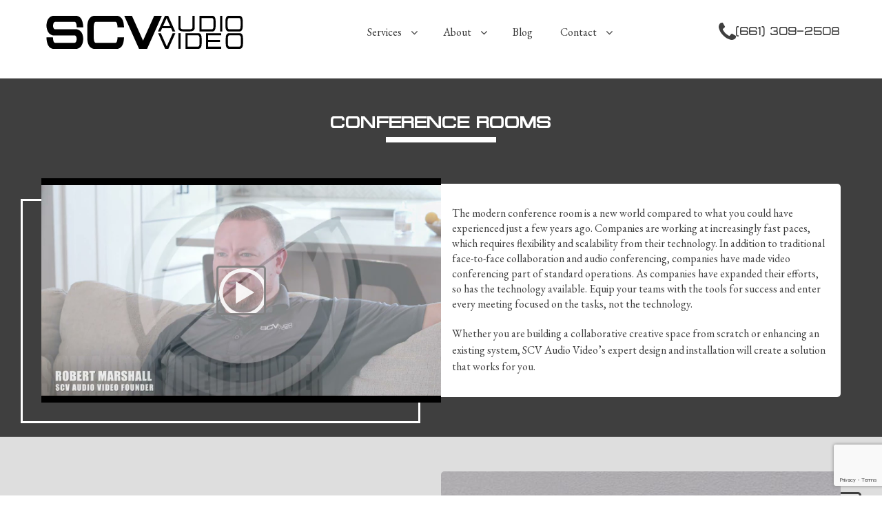

--- FILE ---
content_type: text/html; charset=UTF-8
request_url: https://www.scvaudiovideo.com/services/commercial/conference-rooms
body_size: 10572
content:
<!DOCTYPE html>
<html lang="en" dir="ltr" class="no-js adaptivetheme">
  <head>
    
    <meta charset="utf-8" />
<link rel="canonical" href="https://www.scvaudiovideo.com/services/commercial/conference-rooms" />
<link rel="image_src" href="/sites/default/files/images/assets/_MEL4574_HDR_0.jpg" />
<meta name="Generator" content="Drupal 11 (https://www.drupal.org)" />
<meta name="MobileOptimized" content="width" />
<meta name="HandheldFriendly" content="true" />
<meta name="viewport" content="width=device-width, initial-scale=1.0" />
<link rel="icon" href="/sites/default/files/Icon.png" type="image/png" />

    <link rel="dns-prefetch" href="//cdnjs.cloudflare.com"><title>Conference Rooms | SCV Audio Video</title>
    <link rel="stylesheet" media="all" href="/sites/default/files/css/css_I5gkCtTKlqH43Ujb4XlUjbrsjPHs7tD2KUeI_xXkj7Y.css?delta=0&amp;language=en&amp;theme=scv_audio_video&amp;include=[base64]" />
<link rel="stylesheet" media="all" href="/sites/default/files/css/css_LyyPg4aFE06aL4qGUYPORdOYiVnZJRlISvj0uCFQ5xE.css?delta=1&amp;language=en&amp;theme=scv_audio_video&amp;include=[base64]" />

    <script type="application/json" data-drupal-selector="drupal-settings-json">{"path":{"baseUrl":"\/","pathPrefix":"","currentPath":"node\/86","currentPathIsAdmin":false,"isFront":false,"currentLanguage":"en"},"pluralDelimiter":"\u0003","suppressDeprecationErrors":true,"gtag":{"tagId":"G-5126CMQEN2","consentMode":false,"otherIds":[],"events":[],"additionalConfigInfo":[]},"ajaxPageState":{"libraries":"[base64]","theme":"scv_audio_video","theme_token":null},"ajaxTrustedUrl":{"form_action_p_pvdeGsVG5zNF_XLGPTvYSKCf43t8qZYSwcfZl2uzM":true,"\/services\/commercial\/conference-rooms?ajax_form=1":true},"gtm":{"tagId":null,"settings":{"data_layer":"dataLayer","include_classes":false,"allowlist_classes":"","blocklist_classes":"","include_environment":false,"environment_id":"","environment_token":""},"tagIds":["GTM-MPB2LBQ"]},"data":{"extlink":{"extTarget":false,"extTargetAppendNewWindowDisplay":true,"extTargetAppendNewWindowLabel":"(opens in a new window)","extTargetNoOverride":false,"extNofollow":false,"extTitleNoOverride":false,"extNoreferrer":false,"extFollowNoOverride":false,"extClass":"0","extLabel":"(link is external)","extImgClass":false,"extSubdomains":true,"extExclude":"","extInclude":"","extCssExclude":"","extCssInclude":"","extCssExplicit":"","extAlert":false,"extAlertText":"This link will take you to an external web site. We are not responsible for their content.","extHideIcons":false,"mailtoClass":"0","telClass":"","mailtoLabel":"(link sends email)","telLabel":"(link is a phone number)","extUseFontAwesome":false,"extIconPlacement":"append","extPreventOrphan":false,"extFaLinkClasses":"fa fa-external-link","extFaMailtoClasses":"fa fa-envelope-o","extAdditionalLinkClasses":"","extAdditionalMailtoClasses":"","extAdditionalTelClasses":"","extFaTelClasses":"fa fa-phone","allowedDomains":null,"extExcludeNoreferrer":""}},"scv_audio_video":{"at_responsivemenus":{"bp":"all and (min-width: 60.0625em)","default":"ms-slidedown","responsive":"ms-dropmenu","acd":{"acd_load":true,"acd_default":true,"acd_responsive":false,"acd_both":false}},"at_breakpoints":{"at_core_simple_wide":{"breakpoint":"wide","mediaquery":"all and (min-width: 60.0625em)"},"at_core_simple_tablet-isolate":{"breakpoint":"tablet-isolate","mediaquery":"all and (min-width: 45.0625em) and (max-width: 60em)"},"at_core_simple_mobile":{"breakpoint":"mobile","mediaquery":"all and (max-width: 45em)"}}},"ajax":{"edit-captcha-response":{"callback":"recaptcha_v3_ajax_callback","event":"change","url":"\/services\/commercial\/conference-rooms?ajax_form=1","httpMethod":"POST","dialogType":"ajax","submit":{"_triggering_element_name":"captcha_response"}}},"at_current_theme_name":"scv_audio_video","user":{"uid":0,"permissionsHash":"cb01f1306f83f1639aadd5c8a887a9923b98d90f7721217f20ea6508f3d548f5"}}</script>
<script src="/sites/default/files/js/js_KBXLX2KCu6wWrR01pD3kaqAjT6x2iCWcK674rxusywc.js?scope=header&amp;delta=0&amp;language=en&amp;theme=scv_audio_video&amp;include=[base64]"></script>
<script src="/modules/contrib/google_tag/js/gtag.js?t8k6p8"></script>
<script src="/modules/contrib/google_tag/js/gtm.js?t8k6p8"></script>

  </head><body  class="layout-type--page-layout user-logged-out path-not-frontpage path-node path-services-commercial-conference-rooms page-node-type--services theme-name--scv-audio-video">
        <a href="#block-scv-audio-video-content" class="visually-hidden focusable skip-link">Skip to main content</a>
    <noscript><iframe src="https://www.googletagmanager.com/ns.html?id=GTM-MPB2LBQ"
                  height="0" width="0" style="display:none;visibility:hidden"></iframe></noscript>

      <div class="dialog-off-canvas-main-canvas" data-off-canvas-main-canvas>
    
<div class="page js-layout">
  <div data-at-row="header" class="l-header l-row">
  
  <header class="l-pr page__row pr-header" role="banner" id="masthead">
    <div class="l-rw regions container pr-header__rw arc--1 hr--1" data-at-regions="">
      <div  data-at-region="1" data-at-block-count="2" class="l-r region pr-header__header-first" id="rid-header-first"><div id="block-scv-audio-video-branding" class="l-bl block block-branding block-config-provider--system block-plugin-id--system-branding-block has-logo">
  <div class="block__inner block-branding__inner">

    <div class="block__content block-branding__content site-branding"><a href="/" title="Home" rel="home" class="site-branding__logo-link"><img src="/sites/default/files/SCVAV-logo-R1V1-01.svg" alt="Home" class="site-branding__logo-img" /></a></div></div>
</div>
<div id="block-headerphonenumber" class="l-bl block block-config-provider--block-content block-plugin-id--block-content-16d20528-e73b-4ecd-abbd-6b7608411b49 block--type-basic block--view-mode-full">
  <div class="block__inner">

    <div class="block__content"><div class="clearfix text-formatted field field-block-content--body field-formatter-text-default field-name-body field-type-text-with-summary field-label-hidden has-single"><div class="field__items"><div class="field__item"><div><a href="tel:+16613092508"><i class="fa fa-2x fa-phone">‌</i>(661) 309-2508</a></div>
</div></div>
</div>
</div></div>
</div>
<svg style="display:none;">
    <symbol id="rm-toggle__icon--open" viewBox="0 0 1792 1792" preserveAspectRatio="xMinYMid meet">
    <path class="rm-toggle__icon__path" d="M1664 1344v128q0 26-19 45t-45 19h-1408q-26 0-45-19t-19-45v-128q0-26 19-45t45-19h1408q26 0 45 19t19 45zm0-512v128q0 26-19 45t-45 19h-1408q-26 0-45-19t-19-45v-128q0-26 19-45t45-19h1408q26 0 45 19t19 45zm0-512v128q0 26-19 45t-45 19h-1408q-26 0-45-19t-19-45v-128q0-26 19-45t45-19h1408q26 0 45 19t19 45z"/>
  </symbol>
    <symbol id="rm-toggle__icon--close" viewBox="0 0 1792 1792" preserveAspectRatio="xMinYMid meet">
    <path class="rm-toggle__icon__path" d="M1490 1322q0 40-28 68l-136 136q-28 28-68 28t-68-28l-294-294-294 294q-28 28-68 28t-68-28l-136-136q-28-28-28-68t28-68l294-294-294-294q-28-28-28-68t28-68l136-136q28-28 68-28t68 28l294 294 294-294q28-28 68-28t68 28l136 136q28 28 28 68t-28 68l-294 294 294 294q28 28 28 68z"/>
  </symbol>
</svg>
<nav aria-labelledby="block-scv-audio-video-main-menu-menu" id="block-scv-audio-video-main-menu" class="l-bl rm-block rm-config-provider--system rm-plugin-id--system-menu-block-main js-hide">
  <div class="rm-block__inner">
    <div class="rm-toggle">
      <button class="rm-toggle__link un-button" role='button' aria-expanded="false">
                <svg class="rm-toggle__icon">
          <use id="rm-toggle__icon--use" xlink:href="#rm-toggle__icon--open"></use>
        </svg>
                <span class="rm-toggle__label" id="block-scv-audio-video-main-menu-menu">Main menu</span>
      </button>
    </div><div class="rm-block__content" id="rm-content">
        <span id="rm-accordion-trigger" class="hidden">
            <button class="rm-accordion-trigger un-button" role='button' aria-expanded="false">
              <svg class="rm-accordion-trigger__icon" viewBox="0 0 1792 1792" preserveAspectRatio="xMinYMid meet"><path d="M1600 736v192q0 40-28 68t-68 28h-416v416q0 40-28 68t-68 28h-192q-40 0-68-28t-28-68v-416h-416q-40 0-68-28t-28-68v-192q0-40 28-68t68-28h416v-416q0-40 28-68t68-28h192q40 0 68 28t28 68v416h416q40 0 68 28t28 68z"/></svg>
                            <span class="visually-hidden">Toggle sub-menu</span>
            </button>
          </span>
    <ul class="menu odd menu-level-1 menu-name--main">                    
                          
      
            <li class="menu__item is-parent menu__item--expanded menu__item--active-trail menu__item-title--services" id="menu-name--main__services">

        <span class="menu__link--wrapper is-parent__wrapper">
          <a href="/services" class="menu__link" data-drupal-link-system-path="node/8">Services</a>
        </span>

                  
    <ul      class="menu is-child even menu-level-2">                    
                          
      
            <li class="menu__item is-parent menu__item--expanded menu__item--active-trail menu__item-title--commercial" id="menu-name--main__commercial">

        <span class="menu__link--wrapper is-parent__wrapper">
          <a href="/services/commercial" class="menu__link" data-drupal-link-system-path="node/7">Commercial</a>
        </span>

                  
    <ul      class="menu is-child odd menu-level-3">      
                          
      
            <li class="menu__item menu__item-title--commercial-video-surveillance-systems" id="menu-name--main__commercial-video-surveillance-systems">

        <span class="menu__link--wrapper">
          <a href="/services/commercial/commercial-video-surveillance-systems" class="menu__link" data-drupal-link-system-path="node/103">Commercial Video Surveillance Systems</a>
        </span>

        
      </li>      
                          
      
            <li class="menu__item menu__item--active-trail menu__item-title--conference-rooms" id="menu-name--main__conference-rooms">

        <span class="menu__link--wrapper">
          <a href="/services/commercial/conference-rooms" title="Conference Room Av Solutions" class="menu__link is-active" data-drupal-link-system-path="node/86" aria-current="page">Conference Rooms</a>
        </span>

        
      </li>      
                          
      
            <li class="menu__item menu__item-title--distributed-audio" id="menu-name--main__distributed-audio">

        <span class="menu__link--wrapper">
          <a href="/services/commercial/distributed-audio" class="menu__link" data-drupal-link-system-path="node/90">Distributed Audio</a>
        </span>

        
      </li>      
                          
      
            <li class="menu__item menu__item-title--distributed-video" id="menu-name--main__distributed-video">

        <span class="menu__link--wrapper">
          <a href="/services/commercial/distributed-video" class="menu__link" data-drupal-link-system-path="node/89">Distributed Video</a>
        </span>

        
      </li>      
                          
      
            <li class="menu__item menu__item-title--led-video-wall" id="menu-name--main__led-video-wall">

        <span class="menu__link--wrapper">
          <a href="/services/commercial/led-video-wall-display" class="menu__link" data-drupal-link-system-path="node/85">LED Video Wall</a>
        </span>

        
      </li>      
                          
      
            <li class="menu__item menu__item-title--mobile-surveillance-trailer" id="menu-name--main__mobile-surveillance-trailer">

        <span class="menu__link--wrapper">
          <a href="/services/commercial/mobile-surveillance-trailer-rentals" class="menu__link" data-drupal-link-system-path="node/116">Mobile Surveillance Trailer</a>
        </span>

        
      </li>      
                          
      
            <li class="menu__item menu__item-title--projector-and-screen-installation" id="menu-name--main__projector-and-screen-installation">

        <span class="menu__link--wrapper">
          <a href="/services/commercial/projector-and-screen-installation" title="Custom Projector and Screen Installations" class="menu__link" data-drupal-link-system-path="node/87">Projector and Screen Installation</a>
        </span>

        
      </li></ul>
  
        
      </li>                    
                          
      
            <li class="menu__item is-parent menu__item--expanded menu__item-title--residential" id="menu-name--main__residential">

        <span class="menu__link--wrapper is-parent__wrapper">
          <a href="/services/residential" class="menu__link" data-drupal-link-system-path="node/6">Residential</a>
        </span>

                  
    <ul      class="menu is-child odd menu-level-3">      
                          
      
            <li class="menu__item menu__item-title--home-automation" id="menu-name--main__home-automation">

        <span class="menu__link--wrapper">
          <a href="/services/residential/home-automation" class="menu__link" data-drupal-link-system-path="node/84">Home Automation</a>
        </span>

        
      </li>      
                          
      
            <li class="menu__item menu__item-title--outdoor-audio-and-theater" id="menu-name--main__outdoor-audio-and-theater">

        <span class="menu__link--wrapper">
          <a href="/services/residential/outdoor-audio-and-theater" title="Custom tailored solutions for outdoor audio and theaters" class="menu__link" data-drupal-link-system-path="node/88">Outdoor Audio and Theater</a>
        </span>

        
      </li>      
                          
      
            <li class="menu__item menu__item-title--surveillance-systems" id="menu-name--main__surveillance-systems">

        <span class="menu__link--wrapper">
          <a href="/services/residential/home-surveillance-systems" class="menu__link" data-drupal-link-system-path="node/102">Surveillance Systems</a>
        </span>

        
      </li>      
                          
      
            <li class="menu__item menu__item-title--tv-mounting-service" id="menu-name--main__tv-mounting-service">

        <span class="menu__link--wrapper">
          <a href="/services/residential/tv-mounting-service" class="menu__link" data-drupal-link-system-path="node/92">TV Mounting Service</a>
        </span>

        
      </li>      
                          
      
            <li class="menu__item menu__item-title--home-theater" id="menu-name--main__home-theater">

        <span class="menu__link--wrapper">
          <a href="/services/residential/home-theater" class="menu__link" data-drupal-link-system-path="node/83">Home Theater</a>
        </span>

        
      </li></ul>
  
        
      </li></ul>
  
        
      </li>                    
                          
      
            <li class="menu__item is-parent menu__item--expanded menu__item-title--about" id="menu-name--main__about">

        <span class="menu__link--wrapper is-parent__wrapper">
          <a href="/about" class="menu__link" data-drupal-link-system-path="node/14">About</a>
        </span>

                  
    <ul      class="menu is-child even menu-level-2">      
                          
      
            <li class="menu__item menu__item-title--testimonials" id="menu-name--main__testimonials">

        <span class="menu__link--wrapper">
          <a href="/about/testimonials" class="menu__link" data-drupal-link-system-path="node/16">Testimonials</a>
        </span>

        
      </li></ul>
  
        
      </li>      
                          
      
            <li class="menu__item menu__item-title--blog" id="menu-name--main__blog">

        <span class="menu__link--wrapper">
          <a href="/blog" class="menu__link" data-drupal-link-system-path="node/13">Blog</a>
        </span>

        
      </li>                    
                          
      
            <li class="menu__item is-parent menu__item--expanded menu__item-title--contact" id="menu-name--main__contact">

        <span class="menu__link--wrapper is-parent__wrapper">
          <a href="/contact" class="menu__link" data-drupal-link-system-path="node/15">Contact</a>
        </span>

                  
    <ul      class="menu is-child even menu-level-2">      
                          
      
            <li class="menu__item menu__item-title--support" id="menu-name--main__support">

        <span class="menu__link--wrapper">
          <a href="/contact/support" class="menu__link" data-drupal-link-system-path="node/93">Support</a>
        </span>

        
      </li></ul>
  
        
      </li></ul>
  

</div></div>
</nav>
</div>
    </div>
  </header>
  
</div>
<div data-at-row="highlighted" class="l-highlighted l-row">
  
  <div class="l-pr page__row pr-highlighted" id="highlighted">
    <div class="l-rw regions container pr-highlighted__rw arc--1 hr--1" data-at-regions="">
      <div  data-at-region="1" class="l-r region pr-highlighted__highlighted" id="rid-highlighted"><div class="l-bl block--messages" id="system-messages-block" data-drupal-messages><div data-drupal-messages-fallback class="hidden"></div></div></div>
    </div>
  </div>
  
</div>
<div data-at-row="main" class="l-main l-row">
  
  <div class="l-pr page__row pr-main" id="main-content">
    <div class="l-rw regions container pr-main__rw arc--1 hr--1" data-at-regions="">
      <div  data-at-region="1" data-at-block-count="3" class="l-r region pr-main__content" id="rid-content"><main id="block-scv-audio-video-content" class="l-bl block block-main-content" role="main">
  
  <article data-history-node-id="86" class="node node--id-86 node--type-services node--view-mode-full header-background-color-dark-gray" role="article">
  <div class="node__container">

    <header class="node__header"><h1 class="node__title"><span class="field field-name-title field-formatter-string field-type-string field-label-hidden">Conference Rooms</span>
</h1></header>

    <div class="node__content"><div class="field field-node--field-paragraph field-formatter-entity-reference-revisions-entity-view field-name-field-paragraph field-type-entity-reference-revisions field-label-hidden has-multiple"><div class="field__items"><div class="field__item">  <div class="paragraph paragraph--type--p-video-w-text paragraph--view-mode--default color-overlay-dark-gray text-position-right">
          <div class="field field-paragraph--field-p-video field-formatter-video-embed-field-lazyload field-name-field-p-video field-type-video-embed-field field-label-hidden has-single"><div class="field__items"><div class="field__item"><div data-video-embed-field-lazy="&lt;div class=&quot;video-embed-field-provider-youtube video-embed-field-responsive-video element-container-wrapper&quot;&gt;&lt;iframe width=&quot;854&quot; height=&quot;480&quot; frameborder=&quot;0&quot; allowfullscreen=&quot;allowfullscreen&quot; referrerpolicy=&quot;strict-origin-when-cross-origin&quot; title=&quot;YouTube | Conference Rooms - SCV Audio Video&quot; src=&quot;https://www.youtube.com/embed/jFuxMOECYpY?autoplay=0&amp;amp;start=0&amp;amp;rel=0&amp;amp;mute=0&quot;&gt;&lt;/iframe&gt;
&lt;/div&gt;
" class="video-embed-field-lazy element-container-wrapper"><img src="/sites/default/files/video_thumbnails/jFuxMOECYpY.jpg" alt="" />
<button class="video-embed-field-lazy-play" aria-label="Play video"></button>
</div>
</div></div>
</div>

      <div class='text'>
        
        <div class="clearfix text-formatted field field-paragraph--field-p-body field-formatter-text-default field-name-field-p-body field-type-text-long field-label-hidden has-single"><div class="field__items"><div class="field__item"><p style="line-height:1.38">The modern conference room is a new world compared to what you could have experienced just a few years ago. Companies are working at increasingly fast paces, which requires flexibility and scalability from their technology. In addition to traditional face-to-face collaboration and audio conferencing, companies have made video conferencing part of standard operations. As companies have expanded their efforts, so has the technology available. Equip your teams with the tools for success and enter every meeting focused on the tasks, not the technology.&nbsp;</p>

<p>Whether you are building a collaborative creative space from scratch or enhancing an existing system, SCV Audio Video’s expert design and installation will create a solution that works for you.</p>
</div></div>
</div>

      </div>
      </div>
</div><div class="field__item">  <div class="paragraph paragraph--type--p-image-w-text-description paragraph--view-mode--default color-overlay-light-gray text-position-left">
          <div class="field field-paragraph--field-p-image-w-text-wrapper field-formatter-entity-reference-revisions-entity-view field-name-field-p-image-w-text-wrapper field-type-entity-reference-revisions field-label-hidden has-single"><div class="field__items"><div class="field__item">  <div class="paragraph paragraph--type--image-with-text-singular- paragraph--view-mode--default">
          <div class="field field-paragraph--field-p-img field-formatter-image field-name-field-p-img field-type-image field-label-hidden has-single"><figure class="field-type-image__figure image-count-1"><div class="field-type-image__item">
        <img loading="lazy" src="/sites/default/files/styles/p100_paragraph_image_w_text_default/public/2021-04/_MEL4378_HDR.jpg?itok=Y8lGUf_T" width="600" height="600" alt="Conference room scheduler and av system" class="image-style-p100-paragraph-image-w-text-default" />

</div>
    </figure></div>

      <div class='text'>
        <div class="field field-paragraph--field-p-title field-formatter-string field-name-field-p-title field-type-string field-label-hidden has-single"><div class="field__items"><div class="field__item">Custom Conference Room Solutions</div></div>
</div>

        
        <div class="clearfix text-formatted field field-paragraph--field-p-body field-formatter-text-default field-name-field-p-body field-type-text-long field-label-hidden has-single"><div class="field__items"><div class="field__item"><p>We can design and install an AV conference room system to best suit your company’s needs. During the design process, we will discuss your business' goals&nbsp;to best utilize the available equipment options and deliver a system that brings you to a new level. Implementing elements such as custom automation solutions with your new conference room equipment streamlines daily operations with room schedulers and automated lighting controls.&nbsp;Our team is highly experienced in designing and installing custom audio-video equipment for corporate environments. When you work with us, you can expect professional service from quote to clean up.</p>
</div></div>
</div>

      </div>
      </div>
</div></div>
</div>

      </div>
</div><div class="field__item">  <div class="paragraph paragraph--type--p-text-block paragraph--view-mode--default background-color-dark-gray">
          <div class="field field-paragraph--field-p-text-blocks field-formatter-text-with-title-formatter field-name-field-p-text-blocks field-type-text-with-title-field field-label-hidden has-multiple"><div class="field__items"><div class="field__item"><div class="title element-container-wrapper">Audio Systems</div>
<div class="text element-container-wrapper"><p style="line-height:1.38">Microphones and speakers are the core elements of your conference room AV system so setting them up properly is vital. Properly installed equipment eliminates the possibility of your team or clients constantly asking for someone to repeat what was just said.</p>

<ul>
	<li aria-level="1">Speakers</li>
	<li aria-level="1">Microphones</li>
	<li aria-level="1">Audio conferencing systems</li>
	<li aria-level="1">Distributed audio</li>
</ul>
</div>
</div><div class="field__item"><div class="title element-container-wrapper">Video Systems</div>
<div class="text element-container-wrapper"><p>The visuals of your conference room can provide the initial “WOW” factor when a client enters for a meeting or your team starts a video conference call.&nbsp;</p>

<ul>
	<li aria-level="1"><a href="https://www.scvaudiovideo.com/services/commercial/projector-and-screen-installation">Projectors and screens</a></li>
	<li aria-level="1">Video distribution</li>
	<li aria-level="1">Interactive screens and whiteboards</li>
	<li aria-level="1">Video walls</li>
	<li aria-level="1">Digital signage</li>
	<li aria-level="1">Video conferencing systems</li>
</ul>
</div>
</div><div class="field__item"><div class="title element-container-wrapper">Custom Automation</div>
<div class="text element-container-wrapper"><p style="line-height:1.38">We highly recommend automating your conference room AV system for seamless use. Eliminate the need for multiple remotes and control lighting or temperature from one screen.</p>

<ul>
	<li aria-level="1">Touch screens and remotes</li>
	<li aria-level="1">Lighting</li>
	<li aria-level="1">Network AV</li>
	<li aria-level="1">Room Scheduler</li>
</ul>
</div>
</div></div>
</div>

      </div>
</div><div class="field__item">  <div class="paragraph paragraph--type--p-image-w-text-description paragraph--view-mode--default color-overlay-light-gray text-position-right">
          <div class="field field-paragraph--field-p-image-w-text-wrapper field-formatter-entity-reference-revisions-entity-view field-name-field-p-image-w-text-wrapper field-type-entity-reference-revisions field-label-hidden has-single"><div class="field__items"><div class="field__item">  <div class="paragraph paragraph--type--image-with-text-singular- paragraph--view-mode--default">
          <div class="field field-paragraph--field-p-img field-formatter-image field-name-field-p-img field-type-image field-label-hidden has-single"><figure class="field-type-image__figure image-count-1"><div class="field-type-image__item">
        <img loading="lazy" src="/sites/default/files/styles/p100_paragraph_image_w_text_default/public/2021-04/_MEL4534_HDR_0.jpg?itok=qKU5R49w" width="600" height="600" alt="conference room av equipment" class="image-style-p100-paragraph-image-w-text-default" />

</div>
    </figure></div>

      <div class='text'>
        <div class="field field-paragraph--field-p-title field-formatter-string field-name-field-p-title field-type-string field-label-hidden has-single"><div class="field__items"><div class="field__item">Choose SCV Audio Video for Your Conference Room System</div></div>
</div>

        
        <div class="clearfix text-formatted field field-paragraph--field-p-body field-formatter-text-default field-name-field-p-body field-type-text-long field-label-hidden has-single"><div class="field__items"><div class="field__item"><p>SCV Audio Video specializes in designing and installing custom audio-video solutions for commercial clients.&nbsp;Our team has&nbsp;the capability to complete a range of projects,&nbsp;from installing conference room&nbsp;systems to designing complete audio-video systems for warehouses and large spaces. With over 10 years of service in Santa Clarita and the Los Angeles area, we are proud of our reputation for providing seamless and efficient work to all clients. Let's get started on your custom conference room system today.</p>
</div></div>
</div>

      </div>
      </div>
</div></div>
</div>

      </div>
</div><div class="field__item">  <div class="paragraph paragraph--type--webform paragraph--view-mode--default background-color-light-gray">
          <div class="field field-paragraph--field-webform field-formatter-webform-entity-reference-entity-view field-name-field-webform field-type-webform field-label-hidden has-single"><div class="field__items"><div class="field__item"><form class="webform-submission-form webform-submission-add-form webform-submission-get-a-quote-today-form webform-submission-get-a-quote-today-add-form webform-submission-get-a-quote-today-paragraph-158-form webform-submission-get-a-quote-today-paragraph-158-add-form js-webform-details-toggle webform-details-toggle" data-drupal-selector="webform-submission-get-a-quote-today-paragraph-158-add-form" action="/services/commercial/conference-rooms" method="post" id="webform-submission-get-a-quote-today-paragraph-158-add-form" accept-charset="UTF-8">
  
  <div id="edit-processed-text-01" class="js-webform-type-processed-text webform-type-processed-text js-form-item form-item js-form-type-processed-text form-type-processed-text js-form-item- form-item- form-no-label">
        <h3 class="text-align-center title">Get A Conference Rooms&nbsp;Quote Today</h3>

        </div>
<div data-drupal-selector="edit-flexbox" class="webform-flexbox js-webform-flexbox js-form-wrapper element-container-wrapper form-wrapper" id="edit-flexbox"><div class="webform-flex webform-flex--1"><div class="webform-flex--container"><div data-drupal-selector="edit-container-left" id="edit-container-left" class="element-container-wrapper js-form-wrapper form-wrapper"><div class="js-webform-type-textfield webform-type-textfield js-form-item form-item js-form-type-textfield form-type-textfield js-form-item-name form-item-name">
      <label for="edit-name" class="js-form-required form-required">Your Name</label>
        <input data-drupal-selector="edit-name" type="text" id="edit-name" name="name" value="" size="60" maxlength="255" class="form-text required" required="required" />

        </div>
<div class="js-webform-type-email webform-type-email js-form-item form-item js-form-type-email form-type-email js-form-item-email form-item-email">
      <label for="edit-email" class="js-form-required form-required">Your Email</label>
        <input data-drupal-selector="edit-email" type="email" id="edit-email" name="email" value="" size="60" maxlength="254" class="form-email required" required="required" />

        </div>
<div class="js-webform-type-tel webform-type-tel js-form-item form-item js-form-type-tel form-type-tel js-form-item-phone-number form-item-phone-number">
      <label for="edit-phone-number">Phone Number</label>
        <input data-drupal-selector="edit-phone-number" type="tel" id="edit-phone-number" name="phone_number" value="" size="30" maxlength="128" class="form-tel" />

        </div>
</div>
</div></div><div class="webform-flex webform-flex--1"><div class="webform-flex--container"><div data-drupal-selector="edit-container-right" id="edit-container-right" class="element-container-wrapper js-form-wrapper form-wrapper"><div class="js-webform-type-textarea webform-type-textarea js-form-item form-item js-form-type-textarea form-type-textarea js-form-item-message form-item-message">
      <label for="edit-message" class="js-form-required form-required">Tell us about your project</label>
        <div class="form-textarea-wrapper">
  <textarea data-drupal-selector="edit-message" id="edit-message" name="message" rows="5" cols="60" class="form-textarea required resize-vertical" required="required"></textarea>
</div>

        </div>
<div class="webform-has-field-suffix js-webform-type-checkbox webform-type-checkbox js-form-item form-item js-form-type-checkbox form-type-checkbox js-form-item-i-would-like-to-get-the-scv-audio-video-newsletter form-item-i-would-like-to-get-the-scv-audio-video-newsletter form-no-label">
      <label for="edit-i-would-like-to-get-the-scv-audio-video-newsletter" class="visually-hidden">I would like to get the SCV Audio Video Newsletter</label>
        <input data-drupal-selector="edit-i-would-like-to-get-the-scv-audio-video-newsletter" type="checkbox" id="edit-i-would-like-to-get-the-scv-audio-video-newsletter" name="i_would_like_to_get_the_scv_audio_video_newsletter" value="1" checked="checked" class="form-checkbox" />

      <span class="field-suffix">I would like to get the SCV Audio Video Newsletter</span>
        </div>


  <input data-drupal-selector="edit-captcha-sid" type="hidden" name="captcha_sid" value="505639" />
<input data-drupal-selector="edit-captcha-token" type="hidden" name="captcha_token" value="yAhPBoa9oq-INL_RaVl67iK50qRZVijVWp5VgoOcqMI" />
<input id="recaptcha-v3-token" class="recaptcha-v3-token" data-recaptcha-v3-action="form_recaptcha" data-recaptcha-v3-site-key="6LfkqksaAAAAAFlUhOkJ9ozfxyHDBG1lXbC-Bzrn" data-drupal-selector="edit-captcha-response" type="hidden" name="captcha_response" value="" />
<input data-drupal-selector="edit-is-recaptcha-v3" type="hidden" name="is_recaptcha_v3" value="1" />

</div>
</div></div></div>
<div data-drupal-selector="edit-actions" class="form-actions webform-actions element-container-wrapper js-form-wrapper form-wrapper" id="edit-actions"><input class="webform-button--submit submit-button button button--primary js-form-submit form-submit" data-drupal-selector="edit-actions-submit" type="submit" id="edit-actions-submit" name="op" value="Submit" />

</div>
<input data-drupal-selector="edit-honeypot-time" type="hidden" name="honeypot_time" value="aGcWFPsNi6iLYdWGlqltPQpK8cdwdSVBOuT6pb8XlRA" />
<input autocomplete="off" data-drupal-selector="form-i2hj1mec6kw4fsu7wfipcjqa9djraqdluwo9-j40214" type="hidden" name="form_build_id" value="form-I2hJ1mEc6KW4FsU7wFIpcJqa9DjRAqdluwo9-j40214" />
<input data-drupal-selector="edit-webform-submission-get-a-quote-today-paragraph-158-add-form" type="hidden" name="form_id" value="webform_submission_get_a_quote_today_paragraph_158_add_form" />
<div class="url-textfield element-container-wrapper js-form-wrapper form-wrapper" style="display: none !important;"><div class="js-form-item form-item js-form-type-textfield form-type-textfield js-form-item-url form-item-url">
      <label for="edit-url">Leave this field blank</label>
        <input autocomplete="off" data-drupal-selector="edit-url" type="text" id="edit-url" name="url" value="" size="20" maxlength="128" class="form-text" />

        </div>
</div>


  
</form>
</div></div>
</div>

      </div>
</div></div>
</div>
</div></div>
</article>

  
</main>
</div>
    </div>
  </div>
  
</div>
<div data-at-row="subfeatures" class="l-subfeatures l-row">
  
  <div class="l-pr page__row pr-subfeatures regions-multiple" id="sub-features">
    <div class="l-rw regions container pr-subfeatures__rw arc--3 hr--1-2-4" data-at-regions="">
      <div  data-at-region="1" class="l-r region pr-subfeatures__subfeatures-first" id="rid-subfeatures-first"><div id="block-hoursphonelocation" class="l-bl block block-config-provider--block-content block-plugin-id--block-content-5097a8b1-4782-4888-9867-7db683b952f1 block--type-basic block--view-mode-full">
  <div class="block__inner">

    <div class="block__content"><div class="clearfix text-formatted field field-block-content--body field-formatter-text-default field-name-body field-type-text-with-summary field-label-hidden has-single"><div class="field__items"><div class="field__item"><p>Hours:<br>
&nbsp; Mon-Fri: 9am - 5pm<br>
&nbsp; Sat:&nbsp;By appointment only<br>
&nbsp; Sun: Closed</p>

<p>Phone: <a href="tel:1-661-309-2508">(661) 309-2508</a></p></div></div>
</div>
</div></div>
</div>
</div><div  data-at-region="2" class="l-r region pr-subfeatures__subfeatures-second" id="rid-subfeatures-second"><div id="block-placeholder" class="l-bl block block-config-provider--block-content block-plugin-id--block-content-c5781479-b8b2-4c79-ae6a-d533dfbde651 block--type-basic block--view-mode-full">
  <div class="block__inner">

    <div class="block__content"><div class="clearfix text-formatted field field-block-content--body field-formatter-text-default field-name-body field-type-text-with-summary field-label-hidden has-single"><div class="field__items"><div class="field__item"><div>Service available in <strong>Santa Clarita Valley (SCV), Canyon Country, and all of Los Angeles County!</strong></div>

<script type="text/javascript">
var _iub = _iub || [];
_iub.csConfiguration = {"askConsentAtCookiePolicyUpdate":true,"countryDetection":true,"enableLgpd":true,"enableUspr":true,"floatingPreferencesButtonDisplay":"bottom-left","gdprAppliesGlobally":false,"lang":"en","lgpdAppliesGlobally":false,"perPurposeConsent":true,"siteId":2454723,"whitelabel":false,"cookiePolicyId":95104237, "banner":{ "acceptButtonDisplay":true,"closeButtonDisplay":false,"customizeButtonDisplay":true,"explicitWithdrawal":true,"listPurposes":true,"position":"float-bottom-center","rejectButtonDisplay":true }};
</script>
<script type="text/javascript" src="//cdn.iubenda.com/cs/gpp/stub.js"></script>
<script type="text/javascript" src="//cdn.iubenda.com/cs/iubenda_cs.js" charset="UTF-8" async></script></div></div>
</div>
</div></div>
</div>
</div><div  data-at-region="4" class="l-r region pr-subfeatures__subfeatures-fourth" id="rid-subfeatures-fourth"><div id="block-socialmedia" class="l-bl block block-config-provider--block-content block-plugin-id--block-content-60377bfe-a678-4d42-b755-05c316e716e7 block--type-basic block--view-mode-full">
  <div class="block__inner">

    <div class="block__content"><div class="clearfix text-formatted field field-block-content--body field-formatter-text-default field-name-body field-type-text-with-summary field-label-hidden has-single"><div class="field__items"><div class="field__item"><p class="text-align-right"><a href="https://www.facebook.com/scvaudiovideo/"><img alt="Visit our Facebook" class="ae-img" data-entity-type="file" data-entity-uuid="fd2fa38c-568e-4084-8c0d-230adc3a3225" src="/sites/default/files/inline-images/f_logo_black.png" width="50" height="50" loading="lazy"></a></p></div></div>
</div>
</div></div>
</div>
</div>
    </div>
  </div>
  
</div>
<div data-at-row="footer" class="l-footer l-row">
  
  <footer class="l-pr page__row pr-footer" role="contentinfo" id="footer">
    <div class="l-rw regions container pr-footer__rw arc--1 hr--1" data-at-regions="">
      <div  data-at-region="1" class="l-r region pr-footer__footer" id="rid-footer"><div id="block-copyright" class="l-bl block block-config-provider--block-content block-plugin-id--block-content-6c0e6a2c-8781-432e-9c00-9feb743a72d0 block--type-basic block--view-mode-full">
  <div class="block__inner">

    <div class="block__content"><div class="clearfix text-formatted field field-block-content--body field-formatter-text-default field-name-body field-type-text-with-summary field-label-hidden has-single"><div class="field__items"><div class="field__item"><p class="text-align-center">Copyright @ 2022 SCV Audio Video All Rights Reserved |&nbsp;License #995523 | <a href="https://www.95visual.com/services/web-design-development" title="Custom Website Development Agency">Custom Web Development</a> by <a href="https://www.95visual.com">95Visual</a></p>
</div></div>
</div>
</div></div>
</div>
</div>
    </div>
  </footer>
  
</div>

  
</div>

  </div>

    
    <script src="https://www.google.com/recaptcha/api.js?render=6LfkqksaAAAAAFlUhOkJ9ozfxyHDBG1lXbC-Bzrn" defer async></script>
<script src="/core/assets/vendor/jquery/jquery.min.js?v=4.0.0-rc.1"></script>
<script src="/sites/default/files/js/js_lEflWWxzS6qIZgGUAIG0kl1jxoO0pZKbTXOOb2Ea1hE.js?scope=footer&amp;delta=2&amp;language=en&amp;theme=scv_audio_video&amp;include=[base64]"></script>
<script src="https://cdnjs.cloudflare.com/ajax/libs/enquire.js/2.1.6/enquire.min.js"></script>
<script src="/sites/default/files/js/js_fIMJTv7DiPUzeCECqSNN8mIFchv1EddgbCwt9ew3KkI.js?scope=footer&amp;delta=4&amp;language=en&amp;theme=scv_audio_video&amp;include=[base64]"></script>
<script src="https://cdnjs.cloudflare.com/ajax/libs/fontfaceobserver/2.1.0/fontfaceobserver.js"></script>
<script src="/sites/default/files/js/js_wt_199F2bh96WYTRADkXdUyqzQEIV0WDF4UD58Zm3Bs.js?scope=footer&amp;delta=6&amp;language=en&amp;theme=scv_audio_video&amp;include=[base64]"></script>

  <script defer src="https://static.cloudflareinsights.com/beacon.min.js/vcd15cbe7772f49c399c6a5babf22c1241717689176015" integrity="sha512-ZpsOmlRQV6y907TI0dKBHq9Md29nnaEIPlkf84rnaERnq6zvWvPUqr2ft8M1aS28oN72PdrCzSjY4U6VaAw1EQ==" data-cf-beacon='{"version":"2024.11.0","token":"2b66e19dd93a41cd86cd519bed3816dc","r":1,"server_timing":{"name":{"cfCacheStatus":true,"cfEdge":true,"cfExtPri":true,"cfL4":true,"cfOrigin":true,"cfSpeedBrain":true},"location_startswith":null}}' crossorigin="anonymous"></script>
</body>
</html>


--- FILE ---
content_type: text/html; charset=utf-8
request_url: https://www.google.com/recaptcha/api2/anchor?ar=1&k=6LfkqksaAAAAAFlUhOkJ9ozfxyHDBG1lXbC-Bzrn&co=aHR0cHM6Ly93d3cuc2N2YXVkaW92aWRlby5jb206NDQz&hl=en&v=PoyoqOPhxBO7pBk68S4YbpHZ&size=invisible&anchor-ms=20000&execute-ms=30000&cb=dz815s7kez3f
body_size: 48931
content:
<!DOCTYPE HTML><html dir="ltr" lang="en"><head><meta http-equiv="Content-Type" content="text/html; charset=UTF-8">
<meta http-equiv="X-UA-Compatible" content="IE=edge">
<title>reCAPTCHA</title>
<style type="text/css">
/* cyrillic-ext */
@font-face {
  font-family: 'Roboto';
  font-style: normal;
  font-weight: 400;
  font-stretch: 100%;
  src: url(//fonts.gstatic.com/s/roboto/v48/KFO7CnqEu92Fr1ME7kSn66aGLdTylUAMa3GUBHMdazTgWw.woff2) format('woff2');
  unicode-range: U+0460-052F, U+1C80-1C8A, U+20B4, U+2DE0-2DFF, U+A640-A69F, U+FE2E-FE2F;
}
/* cyrillic */
@font-face {
  font-family: 'Roboto';
  font-style: normal;
  font-weight: 400;
  font-stretch: 100%;
  src: url(//fonts.gstatic.com/s/roboto/v48/KFO7CnqEu92Fr1ME7kSn66aGLdTylUAMa3iUBHMdazTgWw.woff2) format('woff2');
  unicode-range: U+0301, U+0400-045F, U+0490-0491, U+04B0-04B1, U+2116;
}
/* greek-ext */
@font-face {
  font-family: 'Roboto';
  font-style: normal;
  font-weight: 400;
  font-stretch: 100%;
  src: url(//fonts.gstatic.com/s/roboto/v48/KFO7CnqEu92Fr1ME7kSn66aGLdTylUAMa3CUBHMdazTgWw.woff2) format('woff2');
  unicode-range: U+1F00-1FFF;
}
/* greek */
@font-face {
  font-family: 'Roboto';
  font-style: normal;
  font-weight: 400;
  font-stretch: 100%;
  src: url(//fonts.gstatic.com/s/roboto/v48/KFO7CnqEu92Fr1ME7kSn66aGLdTylUAMa3-UBHMdazTgWw.woff2) format('woff2');
  unicode-range: U+0370-0377, U+037A-037F, U+0384-038A, U+038C, U+038E-03A1, U+03A3-03FF;
}
/* math */
@font-face {
  font-family: 'Roboto';
  font-style: normal;
  font-weight: 400;
  font-stretch: 100%;
  src: url(//fonts.gstatic.com/s/roboto/v48/KFO7CnqEu92Fr1ME7kSn66aGLdTylUAMawCUBHMdazTgWw.woff2) format('woff2');
  unicode-range: U+0302-0303, U+0305, U+0307-0308, U+0310, U+0312, U+0315, U+031A, U+0326-0327, U+032C, U+032F-0330, U+0332-0333, U+0338, U+033A, U+0346, U+034D, U+0391-03A1, U+03A3-03A9, U+03B1-03C9, U+03D1, U+03D5-03D6, U+03F0-03F1, U+03F4-03F5, U+2016-2017, U+2034-2038, U+203C, U+2040, U+2043, U+2047, U+2050, U+2057, U+205F, U+2070-2071, U+2074-208E, U+2090-209C, U+20D0-20DC, U+20E1, U+20E5-20EF, U+2100-2112, U+2114-2115, U+2117-2121, U+2123-214F, U+2190, U+2192, U+2194-21AE, U+21B0-21E5, U+21F1-21F2, U+21F4-2211, U+2213-2214, U+2216-22FF, U+2308-230B, U+2310, U+2319, U+231C-2321, U+2336-237A, U+237C, U+2395, U+239B-23B7, U+23D0, U+23DC-23E1, U+2474-2475, U+25AF, U+25B3, U+25B7, U+25BD, U+25C1, U+25CA, U+25CC, U+25FB, U+266D-266F, U+27C0-27FF, U+2900-2AFF, U+2B0E-2B11, U+2B30-2B4C, U+2BFE, U+3030, U+FF5B, U+FF5D, U+1D400-1D7FF, U+1EE00-1EEFF;
}
/* symbols */
@font-face {
  font-family: 'Roboto';
  font-style: normal;
  font-weight: 400;
  font-stretch: 100%;
  src: url(//fonts.gstatic.com/s/roboto/v48/KFO7CnqEu92Fr1ME7kSn66aGLdTylUAMaxKUBHMdazTgWw.woff2) format('woff2');
  unicode-range: U+0001-000C, U+000E-001F, U+007F-009F, U+20DD-20E0, U+20E2-20E4, U+2150-218F, U+2190, U+2192, U+2194-2199, U+21AF, U+21E6-21F0, U+21F3, U+2218-2219, U+2299, U+22C4-22C6, U+2300-243F, U+2440-244A, U+2460-24FF, U+25A0-27BF, U+2800-28FF, U+2921-2922, U+2981, U+29BF, U+29EB, U+2B00-2BFF, U+4DC0-4DFF, U+FFF9-FFFB, U+10140-1018E, U+10190-1019C, U+101A0, U+101D0-101FD, U+102E0-102FB, U+10E60-10E7E, U+1D2C0-1D2D3, U+1D2E0-1D37F, U+1F000-1F0FF, U+1F100-1F1AD, U+1F1E6-1F1FF, U+1F30D-1F30F, U+1F315, U+1F31C, U+1F31E, U+1F320-1F32C, U+1F336, U+1F378, U+1F37D, U+1F382, U+1F393-1F39F, U+1F3A7-1F3A8, U+1F3AC-1F3AF, U+1F3C2, U+1F3C4-1F3C6, U+1F3CA-1F3CE, U+1F3D4-1F3E0, U+1F3ED, U+1F3F1-1F3F3, U+1F3F5-1F3F7, U+1F408, U+1F415, U+1F41F, U+1F426, U+1F43F, U+1F441-1F442, U+1F444, U+1F446-1F449, U+1F44C-1F44E, U+1F453, U+1F46A, U+1F47D, U+1F4A3, U+1F4B0, U+1F4B3, U+1F4B9, U+1F4BB, U+1F4BF, U+1F4C8-1F4CB, U+1F4D6, U+1F4DA, U+1F4DF, U+1F4E3-1F4E6, U+1F4EA-1F4ED, U+1F4F7, U+1F4F9-1F4FB, U+1F4FD-1F4FE, U+1F503, U+1F507-1F50B, U+1F50D, U+1F512-1F513, U+1F53E-1F54A, U+1F54F-1F5FA, U+1F610, U+1F650-1F67F, U+1F687, U+1F68D, U+1F691, U+1F694, U+1F698, U+1F6AD, U+1F6B2, U+1F6B9-1F6BA, U+1F6BC, U+1F6C6-1F6CF, U+1F6D3-1F6D7, U+1F6E0-1F6EA, U+1F6F0-1F6F3, U+1F6F7-1F6FC, U+1F700-1F7FF, U+1F800-1F80B, U+1F810-1F847, U+1F850-1F859, U+1F860-1F887, U+1F890-1F8AD, U+1F8B0-1F8BB, U+1F8C0-1F8C1, U+1F900-1F90B, U+1F93B, U+1F946, U+1F984, U+1F996, U+1F9E9, U+1FA00-1FA6F, U+1FA70-1FA7C, U+1FA80-1FA89, U+1FA8F-1FAC6, U+1FACE-1FADC, U+1FADF-1FAE9, U+1FAF0-1FAF8, U+1FB00-1FBFF;
}
/* vietnamese */
@font-face {
  font-family: 'Roboto';
  font-style: normal;
  font-weight: 400;
  font-stretch: 100%;
  src: url(//fonts.gstatic.com/s/roboto/v48/KFO7CnqEu92Fr1ME7kSn66aGLdTylUAMa3OUBHMdazTgWw.woff2) format('woff2');
  unicode-range: U+0102-0103, U+0110-0111, U+0128-0129, U+0168-0169, U+01A0-01A1, U+01AF-01B0, U+0300-0301, U+0303-0304, U+0308-0309, U+0323, U+0329, U+1EA0-1EF9, U+20AB;
}
/* latin-ext */
@font-face {
  font-family: 'Roboto';
  font-style: normal;
  font-weight: 400;
  font-stretch: 100%;
  src: url(//fonts.gstatic.com/s/roboto/v48/KFO7CnqEu92Fr1ME7kSn66aGLdTylUAMa3KUBHMdazTgWw.woff2) format('woff2');
  unicode-range: U+0100-02BA, U+02BD-02C5, U+02C7-02CC, U+02CE-02D7, U+02DD-02FF, U+0304, U+0308, U+0329, U+1D00-1DBF, U+1E00-1E9F, U+1EF2-1EFF, U+2020, U+20A0-20AB, U+20AD-20C0, U+2113, U+2C60-2C7F, U+A720-A7FF;
}
/* latin */
@font-face {
  font-family: 'Roboto';
  font-style: normal;
  font-weight: 400;
  font-stretch: 100%;
  src: url(//fonts.gstatic.com/s/roboto/v48/KFO7CnqEu92Fr1ME7kSn66aGLdTylUAMa3yUBHMdazQ.woff2) format('woff2');
  unicode-range: U+0000-00FF, U+0131, U+0152-0153, U+02BB-02BC, U+02C6, U+02DA, U+02DC, U+0304, U+0308, U+0329, U+2000-206F, U+20AC, U+2122, U+2191, U+2193, U+2212, U+2215, U+FEFF, U+FFFD;
}
/* cyrillic-ext */
@font-face {
  font-family: 'Roboto';
  font-style: normal;
  font-weight: 500;
  font-stretch: 100%;
  src: url(//fonts.gstatic.com/s/roboto/v48/KFO7CnqEu92Fr1ME7kSn66aGLdTylUAMa3GUBHMdazTgWw.woff2) format('woff2');
  unicode-range: U+0460-052F, U+1C80-1C8A, U+20B4, U+2DE0-2DFF, U+A640-A69F, U+FE2E-FE2F;
}
/* cyrillic */
@font-face {
  font-family: 'Roboto';
  font-style: normal;
  font-weight: 500;
  font-stretch: 100%;
  src: url(//fonts.gstatic.com/s/roboto/v48/KFO7CnqEu92Fr1ME7kSn66aGLdTylUAMa3iUBHMdazTgWw.woff2) format('woff2');
  unicode-range: U+0301, U+0400-045F, U+0490-0491, U+04B0-04B1, U+2116;
}
/* greek-ext */
@font-face {
  font-family: 'Roboto';
  font-style: normal;
  font-weight: 500;
  font-stretch: 100%;
  src: url(//fonts.gstatic.com/s/roboto/v48/KFO7CnqEu92Fr1ME7kSn66aGLdTylUAMa3CUBHMdazTgWw.woff2) format('woff2');
  unicode-range: U+1F00-1FFF;
}
/* greek */
@font-face {
  font-family: 'Roboto';
  font-style: normal;
  font-weight: 500;
  font-stretch: 100%;
  src: url(//fonts.gstatic.com/s/roboto/v48/KFO7CnqEu92Fr1ME7kSn66aGLdTylUAMa3-UBHMdazTgWw.woff2) format('woff2');
  unicode-range: U+0370-0377, U+037A-037F, U+0384-038A, U+038C, U+038E-03A1, U+03A3-03FF;
}
/* math */
@font-face {
  font-family: 'Roboto';
  font-style: normal;
  font-weight: 500;
  font-stretch: 100%;
  src: url(//fonts.gstatic.com/s/roboto/v48/KFO7CnqEu92Fr1ME7kSn66aGLdTylUAMawCUBHMdazTgWw.woff2) format('woff2');
  unicode-range: U+0302-0303, U+0305, U+0307-0308, U+0310, U+0312, U+0315, U+031A, U+0326-0327, U+032C, U+032F-0330, U+0332-0333, U+0338, U+033A, U+0346, U+034D, U+0391-03A1, U+03A3-03A9, U+03B1-03C9, U+03D1, U+03D5-03D6, U+03F0-03F1, U+03F4-03F5, U+2016-2017, U+2034-2038, U+203C, U+2040, U+2043, U+2047, U+2050, U+2057, U+205F, U+2070-2071, U+2074-208E, U+2090-209C, U+20D0-20DC, U+20E1, U+20E5-20EF, U+2100-2112, U+2114-2115, U+2117-2121, U+2123-214F, U+2190, U+2192, U+2194-21AE, U+21B0-21E5, U+21F1-21F2, U+21F4-2211, U+2213-2214, U+2216-22FF, U+2308-230B, U+2310, U+2319, U+231C-2321, U+2336-237A, U+237C, U+2395, U+239B-23B7, U+23D0, U+23DC-23E1, U+2474-2475, U+25AF, U+25B3, U+25B7, U+25BD, U+25C1, U+25CA, U+25CC, U+25FB, U+266D-266F, U+27C0-27FF, U+2900-2AFF, U+2B0E-2B11, U+2B30-2B4C, U+2BFE, U+3030, U+FF5B, U+FF5D, U+1D400-1D7FF, U+1EE00-1EEFF;
}
/* symbols */
@font-face {
  font-family: 'Roboto';
  font-style: normal;
  font-weight: 500;
  font-stretch: 100%;
  src: url(//fonts.gstatic.com/s/roboto/v48/KFO7CnqEu92Fr1ME7kSn66aGLdTylUAMaxKUBHMdazTgWw.woff2) format('woff2');
  unicode-range: U+0001-000C, U+000E-001F, U+007F-009F, U+20DD-20E0, U+20E2-20E4, U+2150-218F, U+2190, U+2192, U+2194-2199, U+21AF, U+21E6-21F0, U+21F3, U+2218-2219, U+2299, U+22C4-22C6, U+2300-243F, U+2440-244A, U+2460-24FF, U+25A0-27BF, U+2800-28FF, U+2921-2922, U+2981, U+29BF, U+29EB, U+2B00-2BFF, U+4DC0-4DFF, U+FFF9-FFFB, U+10140-1018E, U+10190-1019C, U+101A0, U+101D0-101FD, U+102E0-102FB, U+10E60-10E7E, U+1D2C0-1D2D3, U+1D2E0-1D37F, U+1F000-1F0FF, U+1F100-1F1AD, U+1F1E6-1F1FF, U+1F30D-1F30F, U+1F315, U+1F31C, U+1F31E, U+1F320-1F32C, U+1F336, U+1F378, U+1F37D, U+1F382, U+1F393-1F39F, U+1F3A7-1F3A8, U+1F3AC-1F3AF, U+1F3C2, U+1F3C4-1F3C6, U+1F3CA-1F3CE, U+1F3D4-1F3E0, U+1F3ED, U+1F3F1-1F3F3, U+1F3F5-1F3F7, U+1F408, U+1F415, U+1F41F, U+1F426, U+1F43F, U+1F441-1F442, U+1F444, U+1F446-1F449, U+1F44C-1F44E, U+1F453, U+1F46A, U+1F47D, U+1F4A3, U+1F4B0, U+1F4B3, U+1F4B9, U+1F4BB, U+1F4BF, U+1F4C8-1F4CB, U+1F4D6, U+1F4DA, U+1F4DF, U+1F4E3-1F4E6, U+1F4EA-1F4ED, U+1F4F7, U+1F4F9-1F4FB, U+1F4FD-1F4FE, U+1F503, U+1F507-1F50B, U+1F50D, U+1F512-1F513, U+1F53E-1F54A, U+1F54F-1F5FA, U+1F610, U+1F650-1F67F, U+1F687, U+1F68D, U+1F691, U+1F694, U+1F698, U+1F6AD, U+1F6B2, U+1F6B9-1F6BA, U+1F6BC, U+1F6C6-1F6CF, U+1F6D3-1F6D7, U+1F6E0-1F6EA, U+1F6F0-1F6F3, U+1F6F7-1F6FC, U+1F700-1F7FF, U+1F800-1F80B, U+1F810-1F847, U+1F850-1F859, U+1F860-1F887, U+1F890-1F8AD, U+1F8B0-1F8BB, U+1F8C0-1F8C1, U+1F900-1F90B, U+1F93B, U+1F946, U+1F984, U+1F996, U+1F9E9, U+1FA00-1FA6F, U+1FA70-1FA7C, U+1FA80-1FA89, U+1FA8F-1FAC6, U+1FACE-1FADC, U+1FADF-1FAE9, U+1FAF0-1FAF8, U+1FB00-1FBFF;
}
/* vietnamese */
@font-face {
  font-family: 'Roboto';
  font-style: normal;
  font-weight: 500;
  font-stretch: 100%;
  src: url(//fonts.gstatic.com/s/roboto/v48/KFO7CnqEu92Fr1ME7kSn66aGLdTylUAMa3OUBHMdazTgWw.woff2) format('woff2');
  unicode-range: U+0102-0103, U+0110-0111, U+0128-0129, U+0168-0169, U+01A0-01A1, U+01AF-01B0, U+0300-0301, U+0303-0304, U+0308-0309, U+0323, U+0329, U+1EA0-1EF9, U+20AB;
}
/* latin-ext */
@font-face {
  font-family: 'Roboto';
  font-style: normal;
  font-weight: 500;
  font-stretch: 100%;
  src: url(//fonts.gstatic.com/s/roboto/v48/KFO7CnqEu92Fr1ME7kSn66aGLdTylUAMa3KUBHMdazTgWw.woff2) format('woff2');
  unicode-range: U+0100-02BA, U+02BD-02C5, U+02C7-02CC, U+02CE-02D7, U+02DD-02FF, U+0304, U+0308, U+0329, U+1D00-1DBF, U+1E00-1E9F, U+1EF2-1EFF, U+2020, U+20A0-20AB, U+20AD-20C0, U+2113, U+2C60-2C7F, U+A720-A7FF;
}
/* latin */
@font-face {
  font-family: 'Roboto';
  font-style: normal;
  font-weight: 500;
  font-stretch: 100%;
  src: url(//fonts.gstatic.com/s/roboto/v48/KFO7CnqEu92Fr1ME7kSn66aGLdTylUAMa3yUBHMdazQ.woff2) format('woff2');
  unicode-range: U+0000-00FF, U+0131, U+0152-0153, U+02BB-02BC, U+02C6, U+02DA, U+02DC, U+0304, U+0308, U+0329, U+2000-206F, U+20AC, U+2122, U+2191, U+2193, U+2212, U+2215, U+FEFF, U+FFFD;
}
/* cyrillic-ext */
@font-face {
  font-family: 'Roboto';
  font-style: normal;
  font-weight: 900;
  font-stretch: 100%;
  src: url(//fonts.gstatic.com/s/roboto/v48/KFO7CnqEu92Fr1ME7kSn66aGLdTylUAMa3GUBHMdazTgWw.woff2) format('woff2');
  unicode-range: U+0460-052F, U+1C80-1C8A, U+20B4, U+2DE0-2DFF, U+A640-A69F, U+FE2E-FE2F;
}
/* cyrillic */
@font-face {
  font-family: 'Roboto';
  font-style: normal;
  font-weight: 900;
  font-stretch: 100%;
  src: url(//fonts.gstatic.com/s/roboto/v48/KFO7CnqEu92Fr1ME7kSn66aGLdTylUAMa3iUBHMdazTgWw.woff2) format('woff2');
  unicode-range: U+0301, U+0400-045F, U+0490-0491, U+04B0-04B1, U+2116;
}
/* greek-ext */
@font-face {
  font-family: 'Roboto';
  font-style: normal;
  font-weight: 900;
  font-stretch: 100%;
  src: url(//fonts.gstatic.com/s/roboto/v48/KFO7CnqEu92Fr1ME7kSn66aGLdTylUAMa3CUBHMdazTgWw.woff2) format('woff2');
  unicode-range: U+1F00-1FFF;
}
/* greek */
@font-face {
  font-family: 'Roboto';
  font-style: normal;
  font-weight: 900;
  font-stretch: 100%;
  src: url(//fonts.gstatic.com/s/roboto/v48/KFO7CnqEu92Fr1ME7kSn66aGLdTylUAMa3-UBHMdazTgWw.woff2) format('woff2');
  unicode-range: U+0370-0377, U+037A-037F, U+0384-038A, U+038C, U+038E-03A1, U+03A3-03FF;
}
/* math */
@font-face {
  font-family: 'Roboto';
  font-style: normal;
  font-weight: 900;
  font-stretch: 100%;
  src: url(//fonts.gstatic.com/s/roboto/v48/KFO7CnqEu92Fr1ME7kSn66aGLdTylUAMawCUBHMdazTgWw.woff2) format('woff2');
  unicode-range: U+0302-0303, U+0305, U+0307-0308, U+0310, U+0312, U+0315, U+031A, U+0326-0327, U+032C, U+032F-0330, U+0332-0333, U+0338, U+033A, U+0346, U+034D, U+0391-03A1, U+03A3-03A9, U+03B1-03C9, U+03D1, U+03D5-03D6, U+03F0-03F1, U+03F4-03F5, U+2016-2017, U+2034-2038, U+203C, U+2040, U+2043, U+2047, U+2050, U+2057, U+205F, U+2070-2071, U+2074-208E, U+2090-209C, U+20D0-20DC, U+20E1, U+20E5-20EF, U+2100-2112, U+2114-2115, U+2117-2121, U+2123-214F, U+2190, U+2192, U+2194-21AE, U+21B0-21E5, U+21F1-21F2, U+21F4-2211, U+2213-2214, U+2216-22FF, U+2308-230B, U+2310, U+2319, U+231C-2321, U+2336-237A, U+237C, U+2395, U+239B-23B7, U+23D0, U+23DC-23E1, U+2474-2475, U+25AF, U+25B3, U+25B7, U+25BD, U+25C1, U+25CA, U+25CC, U+25FB, U+266D-266F, U+27C0-27FF, U+2900-2AFF, U+2B0E-2B11, U+2B30-2B4C, U+2BFE, U+3030, U+FF5B, U+FF5D, U+1D400-1D7FF, U+1EE00-1EEFF;
}
/* symbols */
@font-face {
  font-family: 'Roboto';
  font-style: normal;
  font-weight: 900;
  font-stretch: 100%;
  src: url(//fonts.gstatic.com/s/roboto/v48/KFO7CnqEu92Fr1ME7kSn66aGLdTylUAMaxKUBHMdazTgWw.woff2) format('woff2');
  unicode-range: U+0001-000C, U+000E-001F, U+007F-009F, U+20DD-20E0, U+20E2-20E4, U+2150-218F, U+2190, U+2192, U+2194-2199, U+21AF, U+21E6-21F0, U+21F3, U+2218-2219, U+2299, U+22C4-22C6, U+2300-243F, U+2440-244A, U+2460-24FF, U+25A0-27BF, U+2800-28FF, U+2921-2922, U+2981, U+29BF, U+29EB, U+2B00-2BFF, U+4DC0-4DFF, U+FFF9-FFFB, U+10140-1018E, U+10190-1019C, U+101A0, U+101D0-101FD, U+102E0-102FB, U+10E60-10E7E, U+1D2C0-1D2D3, U+1D2E0-1D37F, U+1F000-1F0FF, U+1F100-1F1AD, U+1F1E6-1F1FF, U+1F30D-1F30F, U+1F315, U+1F31C, U+1F31E, U+1F320-1F32C, U+1F336, U+1F378, U+1F37D, U+1F382, U+1F393-1F39F, U+1F3A7-1F3A8, U+1F3AC-1F3AF, U+1F3C2, U+1F3C4-1F3C6, U+1F3CA-1F3CE, U+1F3D4-1F3E0, U+1F3ED, U+1F3F1-1F3F3, U+1F3F5-1F3F7, U+1F408, U+1F415, U+1F41F, U+1F426, U+1F43F, U+1F441-1F442, U+1F444, U+1F446-1F449, U+1F44C-1F44E, U+1F453, U+1F46A, U+1F47D, U+1F4A3, U+1F4B0, U+1F4B3, U+1F4B9, U+1F4BB, U+1F4BF, U+1F4C8-1F4CB, U+1F4D6, U+1F4DA, U+1F4DF, U+1F4E3-1F4E6, U+1F4EA-1F4ED, U+1F4F7, U+1F4F9-1F4FB, U+1F4FD-1F4FE, U+1F503, U+1F507-1F50B, U+1F50D, U+1F512-1F513, U+1F53E-1F54A, U+1F54F-1F5FA, U+1F610, U+1F650-1F67F, U+1F687, U+1F68D, U+1F691, U+1F694, U+1F698, U+1F6AD, U+1F6B2, U+1F6B9-1F6BA, U+1F6BC, U+1F6C6-1F6CF, U+1F6D3-1F6D7, U+1F6E0-1F6EA, U+1F6F0-1F6F3, U+1F6F7-1F6FC, U+1F700-1F7FF, U+1F800-1F80B, U+1F810-1F847, U+1F850-1F859, U+1F860-1F887, U+1F890-1F8AD, U+1F8B0-1F8BB, U+1F8C0-1F8C1, U+1F900-1F90B, U+1F93B, U+1F946, U+1F984, U+1F996, U+1F9E9, U+1FA00-1FA6F, U+1FA70-1FA7C, U+1FA80-1FA89, U+1FA8F-1FAC6, U+1FACE-1FADC, U+1FADF-1FAE9, U+1FAF0-1FAF8, U+1FB00-1FBFF;
}
/* vietnamese */
@font-face {
  font-family: 'Roboto';
  font-style: normal;
  font-weight: 900;
  font-stretch: 100%;
  src: url(//fonts.gstatic.com/s/roboto/v48/KFO7CnqEu92Fr1ME7kSn66aGLdTylUAMa3OUBHMdazTgWw.woff2) format('woff2');
  unicode-range: U+0102-0103, U+0110-0111, U+0128-0129, U+0168-0169, U+01A0-01A1, U+01AF-01B0, U+0300-0301, U+0303-0304, U+0308-0309, U+0323, U+0329, U+1EA0-1EF9, U+20AB;
}
/* latin-ext */
@font-face {
  font-family: 'Roboto';
  font-style: normal;
  font-weight: 900;
  font-stretch: 100%;
  src: url(//fonts.gstatic.com/s/roboto/v48/KFO7CnqEu92Fr1ME7kSn66aGLdTylUAMa3KUBHMdazTgWw.woff2) format('woff2');
  unicode-range: U+0100-02BA, U+02BD-02C5, U+02C7-02CC, U+02CE-02D7, U+02DD-02FF, U+0304, U+0308, U+0329, U+1D00-1DBF, U+1E00-1E9F, U+1EF2-1EFF, U+2020, U+20A0-20AB, U+20AD-20C0, U+2113, U+2C60-2C7F, U+A720-A7FF;
}
/* latin */
@font-face {
  font-family: 'Roboto';
  font-style: normal;
  font-weight: 900;
  font-stretch: 100%;
  src: url(//fonts.gstatic.com/s/roboto/v48/KFO7CnqEu92Fr1ME7kSn66aGLdTylUAMa3yUBHMdazQ.woff2) format('woff2');
  unicode-range: U+0000-00FF, U+0131, U+0152-0153, U+02BB-02BC, U+02C6, U+02DA, U+02DC, U+0304, U+0308, U+0329, U+2000-206F, U+20AC, U+2122, U+2191, U+2193, U+2212, U+2215, U+FEFF, U+FFFD;
}

</style>
<link rel="stylesheet" type="text/css" href="https://www.gstatic.com/recaptcha/releases/PoyoqOPhxBO7pBk68S4YbpHZ/styles__ltr.css">
<script nonce="RhoX9gNhW-PzHQ8qhVXmUw" type="text/javascript">window['__recaptcha_api'] = 'https://www.google.com/recaptcha/api2/';</script>
<script type="text/javascript" src="https://www.gstatic.com/recaptcha/releases/PoyoqOPhxBO7pBk68S4YbpHZ/recaptcha__en.js" nonce="RhoX9gNhW-PzHQ8qhVXmUw">
      
    </script></head>
<body><div id="rc-anchor-alert" class="rc-anchor-alert"></div>
<input type="hidden" id="recaptcha-token" value="[base64]">
<script type="text/javascript" nonce="RhoX9gNhW-PzHQ8qhVXmUw">
      recaptcha.anchor.Main.init("[\x22ainput\x22,[\x22bgdata\x22,\x22\x22,\[base64]/[base64]/[base64]/bmV3IHJbeF0oY1swXSk6RT09Mj9uZXcgclt4XShjWzBdLGNbMV0pOkU9PTM/bmV3IHJbeF0oY1swXSxjWzFdLGNbMl0pOkU9PTQ/[base64]/[base64]/[base64]/[base64]/[base64]/[base64]/[base64]/[base64]\x22,\[base64]\\u003d\\u003d\x22,\x22FcKrPi9sP3jDliXCghwQwp7DpsK0wqZ5bx7Ci2l2CsKZw6HCmyzCr1zCvsKZfsKOwo4BEMKLOWxbw4FxHsOLFw16wr3DmkAucF9Yw6/DrkAwwpw1w4U0ZFI3UMK/[base64]/DhsOewqd2H8O0wrvCjHkpw4NMXsOHHALCkHvDsEEFTAbCqsOQw4bDuCAMQksOMcK0wqo1wrtmw73DtmU4DR/Cgj/DpsKOSwzDusOzwrYbw6wRwoYPwpdcUMK8enJTTcOYwrTCvVAmw7/DoMOiwoVwfcKbDMOXw4oowqPCkAXCkMKsw4PCj8Ogwrtlw5HDj8K/[base64]/blfCjsOuSHcQFcKBXG8Swr4DHnTCkcKiwo8fd8ODwqMTwpvDicK5w7wpw7PClC7ClcO7wowHw5LDmsK0wqhcwrEddMKOMcKhPiBbwozDhcO9w7TDl2rDghAlwrjDiGkZDsOEDkgPw48Pwr99DRzDnHlEw6JWwr3ClMKdwr3Cs2lmNsKIw6/CrMKKPcO+PcOEw6oIwrbChsOaecOFRMO/dMKWfz7CqxlHw4LDosKiw7LDrCTCjcO1w4txAlHDpm1/w5xveFfCuTbDucO2YnRsW8KuJ8Kawp/DnUBhw7zCrCbDogzDoMOgwp0iTVnCq8K6SRBtwqQcwrIuw73ClsKvSgpbwrjCvsK8w5I2UXLDlMONw47ClXlXw5XDgcKAAQRhcMO1CMOhw77DkC3DhsOqwp/Ct8OTFMOiW8K1N8Ogw5nCp0PDpHJUwp3ChlpEGiNuwrAVU3MpwqLCjFbDucKbJ8OPe8OeWcOTwqXCtcKwesO/wpzCpMOMaMOSw7DDgMKLEjrDkSXDqWnDlxpLZhUUwoTDrTPCtMOxw4rCr8OlwpVxKsKDwo12DzhUwp1pw5RwwpDDh1QdwqLCixkrD8Onwp7CocKZcVzCssO8MMOKPcKjKBkBVnPCosKKR8Kcwopiw7XCig03wrQtw53CrsKkVW1tUC8KwoPDmRvCt2/[base64]/VSbDsWEDU8OORRzCssO7woXCksOmHsKiw6xsbsKEUcKTcXY/[base64]/[base64]/[base64]/CssKOK2zDscO0w79Dw6HDqMOjYVrDim9zwqfCmAgUIm4qCMKdVsKwb0dYw6vDgGptw5/CpBZ0DcK/VCfDt8OKwoYCwod9wqoHw4bCsMK8wonDmGXCpUhOw5F4YMOUZVLDkcObacOyMQDDqhc8w5jCtVrCq8OWw4jCmUdgNgbCm8Kqw6hQXsKiwqF6wq3DvhbDnRIgw6QVw5czwobDmgREw7cQP8KGVRFkfwHDosOJTy/CncKuwpBDwoVXw7PCg8ODw5QeW8Ouw4spUhzDmcK/w4gywpwtd8OVwqxeL8K5woTCgWbCknfCqsOFwq4AeHYzwrx2WcK8enwFw4IPHsK1wqvDvGNrb8OdbsKcQ8KPO8OfGyjDknrDi8KIecKmCkZJw5hxBifDpcKmwp4/T8KEHMK7w5HDmC3CnhbDrgwdVcKSYcKlw57CsSHCt3lgSwvCk0Azw58Qw79hw4nChlbDtsO7LAbDrsOZwoR8PsKYw7XCpU7CmsK4woMnw7JdV8K+L8O8BcKdasOqBcKgX1nClEPCg8O8w7rDkS7CrWYJw4UIagLDrcKqwq3DtMO/amnDmxzDhsKgw4PDjXdJBcK+wpQTw7TDgT/DtsKnwow4wpoVfUbDiTMqCiXCmsO+UsOKO8KMwrLDjREHf8K5woouwrvCplppIcOewp4Zw5bDlsK3w7Vaw5gbPgoSw54BGjfCm8Kdwqc4w6/[base64]/DvUxRwpwLw4zChcO1wrvCoyMMwo5Uw6tCw4bDuhoAw6IbHhA7wrUqGsOww6fDrgIIw6QkLsOHwqTCrsOWwqXCsUh9YngkUinCucKgYR/DnwRCWcOXIsKAwqUWw5jDmMORHUN8a8KrUcOpHMODw6cVwoHDusOBGMKZEsOiw4tOTjguw7kuwrx2XQAUA1HDtcO9NXDDiMOiw4/CjhbDuMKGwojDtxRLXiAywo/[base64]/DimVpJwEGcmY9wodBaUhJd2rCmsOxw4/DkmfCnz3DuG3CuWE9VE8qQ8KXwp/CtWIffcKNw4sGwpPDrMOewqtYw6FCRsOUecKneDDChcK7woQrJcKnwoNXwoDDnHXDncOaJz7Cj3gQZQTCmMOsQ8Kfw6cZwoXCk8ONw4PDhMKiEcO2w4N0w47CkWrCrcOow4nCi8K/wqhsw7lGdHJTwrESKMOpNsOJwqQvw6DCscO/w4oAKzfCqsO/w43CqSDDucKGGsOUw4bCl8Ozw4/DqcKUw7HDnRccJEY6BsO/djDDuy/CkXgNUkM0DMOdw57DmMK+fMKzw60qDcKbOsO9wr0twqovScKnw7wmwoXCjFkAX1hewp3Co3TCvcKAP27DoMKAwrw1w4fCpTLCnhVgw4NUNMKZwp98wpsSNjLCi8K3w5J0w6XDmGPDmW1+FALDmMK5CVkJwp8Hw7JHMAfCnQvDgsKswr0kw7/CmR8Owq9zwqp7FEHCo8Kvwpg+wqcYw5RXw5AQw69gwrBFTQI/wpnDuSHDscOHwrbDukoIMcKDw7jDp8KsFXoXOzLCpcKAICjCosO9ZMOWw7HCrB9pWMKZw7wnXcO/[base64]/Cqk3DtXLCqcK0P0jDkHsFZ8OUw4I3bcO4RsOxw7s+w5fDl3/Dthkfw4TCncOfwo8nBcK2NRYnP8KIOn/[base64]/[base64]/[base64]/ChTvDr8KFw7g8bcOBaSDCtcOywppKSnkuw41aaMOhwqDCh3/[base64]/DBXDnsOQGSHCvcOje3fCgcOXaUvDksOGB0HCtRXDuxXCo0XDjynCsTczwpzDr8ODEMKSwqc7wppjw4XCucKTDCZkFXMEwoXCkcOewosnwq7DvT/ChyEWXxjDm8KOA0LDocKPW0TDscOBHFPDmwrCqcO4IX/DihzDssKbw5poesOeW1pjw5gQwrfCg8KTwpE1Jxlrw7nDrMK+fsO7wrrCicKrw65HwqlIKiBpfwnDvsKgKH/[base64]/CrcOuw4RwwpPDjsKVw78Jc8O7wofDvhoGYcK/EcOuDxgxw6NcSBzDosK5e8KJw4sUasOSfnLDkwrCjcKcworCg8KYwrJpZsKKcsKrw5/DlsKywq54w6fDgEvCsMKMwqBxbgtvYQgBworDscKBNsOrcsKUFjrCrgnCrsK1w4YKwrQGEsO0Xht5w6zCicKrQFZDSyTCrcK7PWPDlWhHYcOGMMKoUyp6wozDoMOBwpfDmGwgUcO/w4/DncKkw6EUw4tLw6F2wqbCk8OAQ8O6JcOvw6QOwrYyHMOsEUMGw63Cnj0ww73CoTI6wr3DqEnCg0s4w77Cr8K7wqlWPAvDlMOlwqQnFcO6WMOiw6gLJMKAEGkielHDmMKRGcO8IMOocS9oV8OtHsKQWkZIMCnCrsOEw75mTMOlYU0aOGhtwqbCg8OTTEPDty/Du3/Dn2HClMKXwqUMccO/wpHCnRTCt8OPQVfDn38bDz1Nc8O5NcKSW2fDh3ZmwqggVG7CuMKow5PCvcK/KV44woTCrlFiEAzCtsKZw63CjMO6w47DrsKzw5PDp8KnwrNOZUHCp8K3BiZ9NcO4wpMGw7/Du8KKw57Di1jCl8KSwqrCocOcw48uS8KybVfDisKoZMKCHsObwrbDkTpPwoF4wrYGcMKmJT/DjsK5w6LCkznDg8OrwpDCgsOefxc3w6zChMKNwqrDtVFYwqJ3L8KIw64BCcO5wqZ7wrByc15wbQDDuBVxX3dLw45LwrfDgMKOwoXChgVQwrV5wrALJXQOwpbDnsORcMOXQ8KSLMK2akIzwqZWw5LDlnPDgwfCkDY2N8OHw71VAcOYw7dEwobDj2fDnk8/[base64]/woBOLMKCwpYIU8KPwrQdw4EgVcOFwpbCpiYawp3Dj17CvsO1VEXCvcKgXsOmeMKBworDt8KKLSIgw4PDgCxfS8KHwrwvUz7DkT4nw4ZTH0BWwr7CpVRbwrXDo8OYTsKJwo7ChzbDhVI/w4HDkghqcSRzPELDhBBWJcOzfA3DscO+wqkPPxxWw61awpM6JgjDt8O4fCYWB25Cwq7CkcORTTHCgmbDqUcjS8OUTcKgwpo+wrjChcOew57CusKFw6csOcKWwqxOcMKtw6/CqV7CqMKLwr/CulQIw7HCj2zDrzfCn8O8QinDoE58w7LCiCcXw63Dh8Ktw7TDtjTCrMOWw65SwrTDgFDDp8KZPgA/w7nDgzXDv8KKZsKSe8ONFQnCuXt3dMKJaMOEFhvCu8ODw4FKD3/[base64]/CkgN7wqTCpFE7e3PDkks0aMOWwok4B8OiZndRw5XCk8O1w6bDpcK9w6jCvUTDlsONwr7CkULDisOcw6rCjsKmw6QGFjnDpcKzw7/DjcKYPRA6J2nDkMONw48jcsOyIMO9w7dJcsKkw55mw4bCusO5w5HDmsOGwpTCmyPDiiPCsm7DhcO4VsOLMMOCdcOVwrXDmMOOMlXCqEFlwpc0wo0zw5jCtsK1wodbwpXCgXtscFBjwpsQw47Dvi/Cv1hhwp3CmgV/CXrDuE10wpLCuT7Dt8OjY0tCGcKmw5zCkcKywqEDMMKYwrXDihvDo3jDlBoXwqVlMnp5w6Ivwp1Yw5EpJ8OtWxHCkMOBBxzDj3TCvQfDvsKmaDkyw7rCv8OrWCPCg8KyacK7woc8XcOxw5gxS198RgwHwr/CssOrZ8K+w5HDrsOyWMKDw7cXK8OdNxHCunnDjjbCoMOLwr/Dn1ZEwoteDsKHMcKqDsKwNcOvZh/DpsO/wrM8KjDDrQxsw6zChi1+w7JDYXpXw5I2w5pIwq/DgMKDZsO2WTAKw5QkF8KqwqPCucOOaEDCkl8Kwrwbw43DuMOnMGHDl8KmXl7DtcOswpLCjcO+w7DCn8KofsOpEHbDv8KSN8K9wqIkbCnDksOywr8/fsKrwqXDpgcVbsOiY8KiwpnCkMKPVQPClsKyEsKIw4TDvCnCojLDn8OXQgAXwqnDlMOKfz83wp5owrMFT8OewopiY8KPwpHDgz/CiQIfKcKewqXCjx9Uw73Chh9lw4Flw64qw44FDFrClTnCm0LCisONacKqF8Kkw6fDiMKcw6Bqw5TDtMKaKsKKwplhw7wPVg87fykywoTDnsKZODrCosObacOqVMOeFX3DpMONwpzDkjNvVw7Ck8KcR8OPw5B6GWrCthtbwpzCpC/CikbChcO2Q8KQEX7DuQDDpE/Dk8OdwpXCpMONwqXDuQUOwo3DrcOGK8OFw4pkeMKXdcKpw41AGcK1wolgYsOGw53CsC0tBkPDssOYQBYOwrBHw7/DmsK0A8KMw6V7w5bClcO2MVU/DcKhKcOuwq/[base64]/QQLDnMODw63CocKmCl5rFsOTVmfCsiUNw67Cp8KVA8KJw5rCtwvCmhLCuHfDtwPCscOlwqfDusKgwp4AwqHDkHzDsMK4PQZcw74Zw5DDhcOWwqTCm8OywpBlwoXDnsKbJ1DCn2TCm3VWNsO1GMO4HmVkHQnDjhsfw7Q3wqDDmU0VwpMbw5RkGDnDssK2wp/ChsOSEMO6GcKKLQLDokzDhU/CvMKSd1jCu8KBTAIDwrjDoE/Cr8Kgw4DDp3bCnX8GwrBHF8OPQFNmw5hyPSrCm8O7w6B5w4kHfyrDvwZlwpYPw4bDpHDCosKvw6tIegLDhWXCl8O5EcOEwqdIw6oKHMOqw7rCmAzDrh/DrMOOOsOBTVTDlxgxO8OaNxcuw6fCtMOiCzrDg8KLwo1iZHHDoMKrw5PCmMOJw4RQQWbCiSfCl8O0HT9LDsOWHcKlw5PCo8KyAWZ9wrwCwojCpMOWacOwcsOjwrVkdAjDrn4/NMOBwp52w5jCrMOrYsKzw7vDnD54TkbDgcKhw77CkRPCn8O8ecOgCcOFXxXCtsOqwqbDu8ONwpnDssKFFQzCqx9KwpYmRMKkPMOoYBnCnzYAYAFOwpTCm08cexp5csKAPMKAwroTwoNrJMKKFirDjWLDi8KAC2/DthZBO8K0wpnCsVTCp8K6w6hBcRzClMOOwrXDtlIOw7nDslLDvMO1w5HCqgjCg1DDkMKuw4FuRcOmRcKqw7xDZUrDm2c5cMO4wo4hw7rDuXvDtR7Dg8KKwoHCiBfCpcKIwp/Dr8KHTCVUG8K5w4nCvsOmaz3DvX/DpsOKQWrCt8OiT8OOwp/Cs3bDj8KwwrPCnxxNwpkZw7fDksK7wqjCp0EITizDlwXDlsKCAsOXJQ9HZzkedcKhwrpwwrjCoSIQw4lSwpFGMk1Zw4MvHiDCg2PDnxVowrdRw5vCvcKkf8KeLAQBwqDChcOEAQRLwqcMw4ZuUhLDisOxw4c/esO/woXDrjp7NsOCwpDDikVOwoFzCMOCAVjCj3TCv8O6w5ZGwq3Cq8KnwqbCmsKdfHbDrsKxwpAMKsOhw5TDnyw5woZLLhomw49Gw5HCnsOdUgMAw5JWw5rDi8K1C8Kgw60hwpAIPcOIwoEww4HCkS9mJkU2w5l9woTDoMK9wobDrmZuwqkqw7TDjEzDiMO/wrAmVsO3LzDCqH8pcyzCvMOeA8Oyw4RDdzXCjRgHC8ODw7TCgcOYw73CiMKFw77CpcO/Ek/CusKNQ8OhworDjSscU8OSw47DgMO6wp/CvxjCksOFIgBoSsO+D8KqbChAVMOCAlzCr8KLIldCw4MbIWlSwqfDmsOtw5DDksOSSjNqwpQwwpxlw7LDpikIwr4OwqbCqsOPGsO3w5LCimvCksKGPTsiJcKJw6nCq1E0QivDvVHDshVMwrjDvMKxdAjDmCYzUcOtw7vCqRLDrcOAw4Mew71jKRkMYU0Nw4/DhcK6wpp5MlrDvTfDrMOmw4/[base64]/wo/CuCrCtMO3GQtgwo11Yg81w6PCnwlYw40Fw6IcW8Oma0oJw6tcdMKGw5wxAMKSwoDDk8OYwoI7w47Cr8O2d8KWw7bDpsOUJ8O2QMONw7gaw53CmiYQTgnCug4VRirDrsKlw4/ChcOPworCtsO7wqjCmU9+w5XDjcKmw5HDkAUQHsKcXmsOexrCnDTDgHvDssKAVsOKOAJPCcKcwphVVMKkFcOHwogAI8K5wpTDhsKnwoYEGkMMei9/[base64]/wqZrJcOZwofDs8OLTS3CsQxPwpjCskBNVcO/w4k6AmbCl8OARE7DqcKkWsKtSsOqBMKRen/Cm8OFw5/[base64]/wqt0w57CtcKdw7VFYEfCpTd1w4ICwrzDoMKneUBswpjCsVY3Cyoxw5/[base64]/GsOswr/CkRUTw7I+wrnCoMKPw7YIw5cPAF3CknIKw55hwqjDvsKEBW/CrHIAEGvCjsOBwr8Mw5bCsgfDqsOpw5zCp8KjBEUVwpBawqImB8K/BsKVw57CnsK+w6bCqMOLwrs1L3zDqWJGN0Z8w4tCesKzw5ddwolcwqXCpsO3ScOtQm/Cqz7Cnx/[base64]/Dr8Otw5LDlXs+MMKHBsOVAWHDulhqecK2dsK6w7/DoCAbfgXDlMKwwo/DrcO3wp82BS3DmyPCrXQtBmZOwqhWJMOzw4vCtcKTwoXCg8OQw7nCuMK8KMKQwrVJHMKnB0oDUVjDvMKUw4Ykw502w7Eub8Olwo/DthBMw78VOEYMwp4Sw6QKPsOaaMO+w6PCo8O7w59rworCnsOewrzDn8OZbAvDryPDqxM7LSlyGGLCgsOLe8OBXcKFCcORB8OvacOBNMOzw4/[base64]/Ct8OMw7zChsOLasOvwqHDuS95wrdhw558wrFJOsOQw6BuVkVUElrDv2fCj8Ozw4TCqCTDtsKfQSLDmMKvw77Cs8KUwoDCssK/w7Niwqwbw69Qcj9Kw5cqwpkLwqrCpSHCtl1KCgNKwrfDoBtIw67Do8Ofw5LDmgM7LsK+w4gMwrPCk8OxfMODOwvCl2fCpW3Ctg8Mw51GwqTDtztAacOfecK9V8K6w6RbIm9HLBvDiMOvRzopwqjCtmHClS/CusOrWMOHw5IvwqlHwpMtw6/[base64]/DnsK2w7DCuU/[base64]/w7HChcOXwoPCl1HDq8K/[base64]/SMKZBMKwwp5Sw7jCm8OywpzCsj/[base64]/CiBYewoXDrcOJwq5/N8KzQsOaVivCsw1WTEV1GsO5ZsKyw7ceOHLDjBfCoEjDtMOlwrzDnAQCw5jDr3fCokTCtMK8FsK7QsKdwrDCv8Off8KEw5jCvsKYKcKUw49xwqAtLsKtMMOLd8Onw4omeEbCjcORw5bDi0JaK2bCjMOpV8O8woF3HMKyw5/DssKWwrrCt8KmwofClhbCqcKAdMKfP8KBZcO3wqwQNMONwoQiw4sTw7gvfTbDmsOXUMKDFBPDqcORwqfChw1uwropJisgwq3DmDPDp8OGw5kawrl0FWbCkcOMYMOyCxckJMOUw7vCkW/DhWvCscKGKcKsw6djw5fCpyU1w4k/wqTDocOebDw+w4RoTMK7PMOOMDNZw7PDqcO8eD93wp3CqVUpw5JyN8KNwpt4wodgw6dRDMO6w7sZw4AUcxNIbsKHwpQYwpvClVIWaWrDgARZwrrDgcOow6Ytw5/[base64]/DuRpTwoVsw6DDl8OQwo3DsWXCiMOSw5thDD4/REHDtF9VeQ/DnAjDsQRpXsKwwo7DvkLCoV5OPsKzw5JjFsKAOiLCq8KCw6FRDsOjKCzCt8O1woHDoMKNwo/CjSLCgEwUaCMnw7bDmcOPOMKyc2xzI8K9w6pUwpjClsOTwrHDtsKAwqTDksKLLErCnEJewqtiw6LDtcK+ZzPCgStjwroJw7vCjMO2w5DCnQAxwqPCskg7wppWVAXDksKbwr7CicOYMGQVTTYQw7TCksOIEGTDkSFUw5DChWZ4wq/[base64]/ZsO8G8Ogw7UuRRA5VndiwpnCncKddHgQJRjDj8KVw6E6w5LDngRrw6UhU005VMO/wqsJNcOUEUxhwp3Dk8KfwoYRwoYHw60vLsOtw5nCu8O/P8OqfVpJwq3CvMOOw5/[base64]/CosKdw4jCgAVRD8KJwoTDkUvDicKgw5cBw49LZAzCpsK1w4vDpH/ClsODC8OVCjlmwpXCpBk+bycCwq94w4zClcO6w5/DrcKgwpHDrW3Ch8KFw6Qaw54Ww7UxOcKQw6TCi3rClzfCijVFC8KRDcKKHSsmwp0QK8OAwooVw4QcKcK9wp4+w79zB8O7w4x6KMOKPcOIw7gewpIyHMOgwrhBMDJwLyJ+w6YdeEnCu04Cwr/[base64]/Dv2YMw5xTDcKaNsOpWcK2wqA0w7LCoUAww6Mdw5HCv8KtwrpFw6dtwpPDnMO8bjcIwq1NMsK5RcO0fMKBbi3Djy0jU8OjwqjDnsO6wr8AwqEAwqJBwpBhwqc4VFjDlCVnSTvCqMK/[base64]/DtUUeSMKoLMKhGToHw7jCh8K1GMOiPcKZW0ckw7DCug4hDBgRwpXDhDDDhMKTwpPDg1LCgsKRPzzCgMKKKsKRwpfCqEhTScKBF8O/f8OiSMOlwqbDg0rCvMKKIXAswqQwNcO0MC4/LsKYcMOew67DvMOlw63DhcOPVMKHAhQCw5XCjMKywqtAworDnTHCisOHworDtFHCtRrCt2EEwqPCmXNYw6HCvjrDq2BLwrnDmlrCn8OQVVPDnsKlwrl0KMOoADloF8K4w7U6w5jDusKww5/DkCgCdsOYw7fDhcKRwoAlwrEvYsKZWGfDhVDDtMKnwpDCpMK6wqR9wpDCuXDCowHCs8O9w60+fzJkS2TDk0DDmADCqcO5wrLDuMOnO8ONQcOGwpYPH8K1wo4bw4h/w4N2wrlqI8Oiw4PCiDnCo8KGa3AKJMKawpPDpS1UwoQwS8KLQ8OqfyvChGVMKVbCszVmw4MJesKtL8Kew4rDsGnCpWHCp8K+d8Ouw7PCoHHCkg/DsVXCgRx8CMKkwrDCjHYNwp97w4LCiARYG29pKQMNw5/DjjzCm8OKUgvCusODGTRMwr5nwotywpliwpXDhlcxw5LDmRzCncOHG0HCiA4owrHChBoKFX7CqBkAYMOMaHLCuSQPwonDlsKiwoNAcmLDjXUtEcKYBcOZwozDkCXCpn7DqcK7UsKew7/[base64]/CmcKPU8OSw73DiAJnw4kWwo0vwpFEw5MYw5liwphTwrPCrRbCvTbCnAfCuVpbwrBGa8KqwoE1eGEfQS0BwpM9wqgfwo/[base64]/DhzjCs8OHVcOVXl7DoFjDsSDCrnPCmMOfBX43wqZawqzCv8O8wrDCtnjCv8OawrbClsOQcnTCojzDosKwEMKySMKVUMKjf8KKw7fDqMOfw5IbXUnCqnrCl8OCSsKvwr3CvsOLAEUtRMO7w61kdUciwoNrQDLCgsOje8Kzw50WMcKLw6wswofDsMKyw4nDscO/[base64]/CssKlNWbCk0jCgcKiw41Uw7bDp8KtD8KUey/DnsOGHmvCscOfw7XCncK2wq1ew6HCssOZU8KlEcOaZ0zDgMOIKcK4wqgHZi5rw5LDucOSDE06AcObw44OwrjCnMOeJsOQw5ozwp4jXkpXw7dVw7pEB25Ew54Cw4nCmMOXwp7Cq8K+AWDDvwTDp8OUwowOwql5wrxIw7g5w6xbwo/Dk8O6PsKUKcOELWYjwq/Cn8OCw7TDucK4wo1gw7jDgMObEj91PMOHBcKYLmcEw5HDvcO/M8K0Y20vwrDCrmrCjnMYDcK2Vytjwr/Cg8OUw7zCmmxNwrM/w73DvFrCjwvCv8OswqPDjhpaccOiwq3Crz3DgD41wr1SwofDvcOaVDtNw4g6wpbDkcOjwoJBOT/CkMObPMOgdsOOUm9HEj4cRcOYwqseVwXCg8KCHsOZXMKsw6XCnMOTwrMuE8KKBMOHYnNKKMK+csKpRcK5w44xTMOLwrLDqMKmdl/DtgLDjsOTKsOGwpUiw4zCi8KgwrvCmcOpV0vDhsK7CyvDvMO1woLDlcKaHl/DpsO8LMKlwpsFw7nCh8KiEUbClmtOOcKAw5vChirCgUxhMVTDqMOaaEXCnl/DlsOxIHUtM2TDuwDCp8KDcwrDv3vDgsOYbcO2w5I8w7fDg8Ojwq9/w4fDrwFYw77CvRzCikDDuMONwp0HcSnDqcKVw5jChjfCssKvDcKAwpgVJ8O2KUTClMKxwr/DvWnDnEJuwr9gCVM/TmkMwoEWwq/CjH5YP8Ogw5dcV8Kaw6vDjMObw6rDrkZowqwuwqksw7lqDhTChzY4DcKHwr7DoVzDsTVjKknCg8O1PsKbw4XCh1zCqW1Bw6Qow7zCpDPDll7ClcOITcKjwo0RHFTCs8KyF8KHMMKHXMOcSsO/EMK9w5PCqFhtw4VAT1ENwqJ6wrA7ZX0KCsOULcOCwpbDuMKxMFnClDoUIzLDikvCq3LChsKsWsK7bxvDtSBLQMKhwrfDusOCw7c6f0pBwpYceT/CnGlzwpp4w7J9wqDCvUHDm8ONwq3Dn0XDmVlvwqTDrsKwVcOAF1bDu8Kqw4AZw6jCqWRQYsOTFMKdwplBw4AIwppsXsKhZGQ0wq/[base64]/wp4Bw4HDvcKZwpXDucOabsKCw4rDgcO7wpLCv0VkShrCtcKnZMOFwoM4XFxhw5VjDEjCscOCwqrDsMOqG2LDgTbDvGbCtMOcwoA/EzbDlMOVwq9RwobDph0VDMKHwrIPMz/CsWVIwpTClcO9F8K0FMKVw7YXbsOUw5/DqsKnwqNWM8OMw77Dhyg7W8KDwrXDiVvCoMKOCk5gdcKCJMKAw5EoW8KFwodwelAtwqg2wp8DwpzCqRrDsMOCFU4mwpYWw7Qqwq4kw4pAE8KrTcO9a8OcwoUgw5YZwoHDumFXwrF1w67ChX/[base64]/DtFfDq0EDI8OrDsKMwqPDsMK5WhzDocK8Uj/[base64]/DphEswo1VeMK8woPCll9Dw60vQMKWwppcwrECbA4WwqMSKyghDALCisOvw4YOw5vClno6PcK5QMKKwqIWGyTCqWUawqEWCMOvwqtZBkfDtMO0wrcbYCsfwrTCmlIXCUEGwrh/Q8KkUMKPanxeGcK+KSTCnXTCoCB0OQ9ZcMOHw7zCqRZew6clWGgqwrpKQ0DCuAPCksOOZGxFaMORGMOtwqgUwpPClMOzUG9hw4XColJBwo0YBcOcdQpiNgk4R8KTw4XDh8O/[base64]/PMKcw4s/wq0BeMOPw7HCksO3FWvDpMK3woPCqMOmw7lDwrYkZ1FRwoPDp2Q/GsKQd8KxcMOWw4kIeTjCu0RcIX5BwoDCr8K1w65BQMKWfRdKfyIiSsKGSVMfEMOOesOOGkFNScKaw5zCgsOIw5vCqcKbakvDncKHwovDhBIRw7AEw5nDlhzCkmHDtsOpw5LClWEBWTJXwr58GzjDjV/CjW9GB1x4HsKyLcKiwojCvHtmMBPDh8Ktw4fDigrDlsKyw6rCtjBlw6BWfMO2KgBtbMOFUMOjw6HCuVHCs1IjGmjCpMKVXktoT0dAw5/DhMKLMsOvw4guw60gNFMkU8KoR8KCw6zDk8ODEcKnwqgIwozDvC/DucOSw5TDvEIzw58Aw77DhMKDLXIhMsOuAMOxXMOxwpEhw7ENbQXDh24qSMKow5w6wrTDhHbCrybDukfCj8OVwoXCg8OedBA0acO8w4HDoMO1w7/CqcOzMkDCoVbDg8ObesKHw4VjwrXDgMOZwpBuw75gWDAJw5fCr8OeEMOrw5ltwqTDrFPCsT3CqcOgw6/Dg8OeVsKfwrIvwofCtsO5woZ1wp/DqCDCvCXDrUowwpHChi7CnANwWsKDZMOiwppxw6LDnsOiYMK5DhtdccOjwqDDlMOuw4jDucKzw7vCqcOPA8K/ZTzCqk7Dr8O/wpDCu8O7woTCpMOXUMONw4MBDUI0e0/DiMOyBMOWwr5Qw70dw4PDvsKpw7NQworCmcKeSsOiw7Vuwq4bDsO5SR7CnyzCg2cYwrfDv8KhMnjDl0E5bXXCucKTf8KLwohaw6PDqsKuDwJrCcO7E1pqa8OCW3PDvCd2w4rCo3J0wq3CkT3CiRIjwr4pwo/[base64]/wqHDnEnDmkfCtl/[base64]/DcOhRsKpQxfDswbDvkjDicOeAhLClQ9vwoBtw57DpsKfGkh5wqRnwrbCgFrCnwjDikvDmMK4AETCkzIoZUV0wrY/[base64]/CgzcWXcOCTcKqaDIqL07DocKZw6bDhcKQwqJMwpPDscKFTjQYwozCqHjCpMKhwrpiN8KkwpHDl8KvBlnDosK+cS/CmB1jwrbDgyQFw51Ww4okw5dzw5rDosKWO8Kjw4wPMzoCB8Ksw6NPwo0YcDhbQlLDjFTCiEJKw5/ChRJJCDkdw55dw6fDqMOlMcKjw4jCusK0JsObHMOMwqoow6rCqlxcwqV/wrpuEMOFwpLCqMOlfwbCuMOAwpxXYcOSwpDCs8K1E8O3wrtjWxLDjEwnw5HClhvDm8OnI8O5Mhpaw4DChCE1wohhVMKlL2LDr8Ojw5Mowo3CsMK4ccOVw4k2DMKEH8Kgw7Eyw7p8w6TDssORwrt4wrfCsMKLwrPCnsOcC8Ouwrc9T2kRFMK/cyTDvT3CkW/Dq8Kyfw0Kwo9lwq0Uw4rCizJaw7jCtMK8wpoVFsO/wqnDgjMDwqFSVGjCn35Zw7RyNA18VQXDjTsUPUgWw5Fvw6cUw6bCp8OlwqrCpXbDo2psw4HCvjlRbDLDhMOmWUZGw79QHFHCp8OTwq7Cv3zDvMOaw7Ejw4DDjsK7MMONw5RzwpPDgcOJQcKsEMKAw4HCuyTCjsOPXcKiw5JTw7UDQsOMwpktwqsww7zDsV/[base64]/DsSccw5bCvhDDiGJxw5oiQ1IxZwQNw4BQTUJGw5TDkFB3J8OmHMKbVAUMOjbDs8Opw7t3wo/Coj8Cwq3CuwhQF8KRQMKHalHDql3DlMKfJMKvwqTDiMOJB8KqasKwJhglw49TwrnCjT1qdsO+wrY9woLCncKiFi7DksKUw6l/[base64]/BBjCtzM3GMKHRsO8wpDCg0d/PXkrE8ODecO9C8KZwqBrwqPClsKqNCLChsKRwqRPwoo2w43Ci040w5QffTYDw77CmgcHen0Iw7PChgsPdVnCoMOzDRPCmcOswp4mwohubsOFISVtQsKVOAJiwrIlwqIiwr3DrsOEwrBwPCl5w7JbC8KMwo/DgT1gUQNdw4gVBV7DrsKSwqJIwrNcwrzDucKhwqQUwqp9w4fCtcKYw5zDqRTDocKiKzdjIwBfwqpNw6dgBsOSwrnDrkcAZRnDmMOPw6VYwqoIfMOtw5RtZkDCqw1Rw50AwpDCgw3DiyYzw6PDl3fCmGDDucOdw6t/aQcFw6hGN8KjIsKxw63Cj1vCthTClTrDl8Oyw4jDmcKle8OuV8O6w6dgw405FH1BWMOEFMKGwpodYFtPMVERScKrNVUkUgjCh8K7woAjwpgHKRnDrMOoUcO1L8Kbw53DhcKROipJw7bCn1BXwo9rEcKfTcKiwpvDu2bCl8KzZ8KGwplFTTHDosOIw75Bw5Qbw7/CmsOWTMK3dgprQcK/w4PCvcOkwqYwX8O7w4DCl8KEal9Ba8Kew4cxw6U/dMOlw5Bfw78WTMKXw5otwo05LsOWwoQrwpnDlA/DvRzClsKHw69dwpTDtCTDvHhbY8KRw69Xwq3Cr8Olw5jCom/[base64]/IXzCrMK+UQpVNMOXIhouw5ZdBRx6GwxROUMUw5HDicKPwqDDo1zDhSRcwqgYw7PCpVrDoMKbw6Q+XhgSO8Kew57DgVNyw47CtsKFUU7DisOjPcKTwqkPwpPDrE8odhgJDVLCkXlaAsOlwowkw6NpwoJmw7TCqcOEw4JVCFILQ8K/w4JQUcKGVMOpNTXDm20Xw5XDn3nDh8KmbW/Ds8ONw5nCsXwdwrPCicOZc8OgwqTDnmBZNS3CnMKAw6XDucKWDjJxRTA2KcKPwrLCtsKAw5LCslDDmg3Dj8KHw6PCoHA0HcKQesKldn9ADMKlwqE/wp4ecXbDoMOzQz9XGcKrwr/CmAA7w7Z3VmQzWVfCiknCpsKew6XDjcOBDw/[base64]/wqnCscKuwpPDocOmwrHCscKcw7zChcOHw4NMw5cwFsO0aMOJw5YDw5nDrxhPD180DsO0FmN9YMKOERnDjjhFdFcxwp/CvcOCw6LCrMKLdcOpOMKsQWFew6l8wqzDg3AmZMOAfW/DhHjCrMKyNyrCi8KmLsKVXl5ELsOFO8OWfFrDvjMnwpkuwpQFb8Olw5DCg8K/[base64]/DjmLDucO/[base64]/DuyrDoBvDpsK2WnBbecK7BcO5N1wmL3UMw4lcIy3Cimw1IUBDPcOyRyHCscOuwpDDmwI1JcO/bxzCmjTDnsKVI0hTwrxJNGPCk0QwwrHDsDvDi8KScTnCr8Ofw6omG8OtJ8O6eGDCoA0Lw4DDqh/CosO7w53DpsKlNm1+wphPw54OM8K0IcOXwqfChFl6w5PDqAlLw7LDhWbClV8vwrICZ8OdacOhwqN6DCnDjBY7H8KdD0zCiMKUw4Jvwrtuw5QqwqXDosKMw7HCtHvDgFFqX8KCQF4RfUTDtT1Nw7/ChVXCtcOkQ0QXw5dkeFhSw5jDkcOzOGzDjngzdcO+LMKGDcKyNMO3wqB2wp3CiBsSGEPDjWHDulfCgHxUccK6w5xcLcO0OgIkwpTDvsKnG2dTV8OzNcKfw4jCgiTCkUYJDWVhwrPCgE7Dt0rDump6XjgTw7PCgW/CssOpw7Y1woxmfnltwqwKInlUEsOow50fw6kOw7dHwqbDh8KRwpLDiDLDpj/DlsKIaAVbWnrChMOwwqXCsgrDnyBPZ3PDn8KoXsOcw78/W8Kuw7LCtcOkMcK0YsKFwrspw4dEw5RDwqzCmnLColcYYMOfw4Viw4hLd3YBwqJ/wqDDnMKNwrDDlX85P8KKw7nCijIRw5DDnMOmd8OeTWLCvCTDkz/Cs8KmY0LDpsOUesOFwoZrUQoUTCXDucKBajXDjVkeBil4A3HCoSvDl8KpGsOFCsKmeV/DvhvCoDjDplVuwqoDWsOSYMOzwovCikU2Ym7DpcKMKzJHw45OwqQqw58IWTAMwrghL3nClwXCi0FswrbCu8K3wpx/w7zDjcO6ZCk/UMKcRcOHwq9zVMOxw5pfOGw5w6jCjRo6XsODSMK6PMO5wo4Pf8Klw63Cpj4EHB0PQ8O8McKQw5kgEkjCsngiKcOvwp/Cl0XDmRhnwprDsyjClcKbw6TDrhMoeFJREsOUwoc9EsKswo7DuMKhwpXDsjsjw5pRa0dYN8Omw7nCk3cKU8K/[base64]/CsmHDqcK7E8KuEE54SQc/[base64]/CvcOBw43CgVTDrcKgw6JyMDzCn2HDocKRSsOkw5rCmVRiw6PDjgwrwr/[base64]/w7LDmQDDv8O/UwPDjzVMwpggKcKSGVrDoVfCk3tWR8OHCznCph5uw4rCgys/[base64]/DjijDnxtPKUvDiMKFw7N7UCbDj0nDtGzDi8OhGMOjTMOFwqN7A8K6O8KMw6cEw7zDjQZbwp0AHsKEw4DDn8OYYMOvesOuVD3CpcKPGcKyw4d6w41ZOmEEeMK0wpHChnnDun/DskvDk8Ohw7Vxwqx+wpvCpn9yF01Uw6RJSwbCryMwSQLDli3CgjdTIRhWJgrClsOpFsOedsO4w7PCvTDDnMOFGcOEw6dScMO6QmLDosKuIX5cCMOcEG/DmsOiGRLCucKiw5fDrcOcBsKtGMOeextIRC/[base64]/CqlwSwp4Pw5p4w4bDmw3Dv3TDs8K+MEZIw7LDmMKcw6nCnCPCm8K4csOmw7ZGwrEkYCw2WMKew6nDh8OdwqbCgsKwHsOTdB/CsQNFwrLCmsO8OsK0wr9rwp9EEsOAw55wZ1LCu8Ouwo1MUMKFOyLCqMONcSwjeV4kRmrCnEB7dGTDucKbTmhKeMOdesKSw7/CuErDicOLw7MjwoTDhhTCq8KNSHbCjcOYGMKOIUHCmlbDu1w8w7p4w5gGwqPCjWrCj8KuQD7DrsOwGUzDvgrDjEM/w4jDtDsjwoEkw6/[base64]/DowjDrMKkwoBlXj4Gw4jDpSwkwoZjERTDnsOvwprCgjBHw6s4w4LCgC/[base64]/DqQHCuyUHHMKIwqTCphXChw\\u003d\\u003d\x22],null,[\x22conf\x22,null,\x226LfkqksaAAAAAFlUhOkJ9ozfxyHDBG1lXbC-Bzrn\x22,0,null,null,null,0,[21,125,63,73,95,87,41,43,42,83,102,105,109,121],[1017145,391],0,null,null,null,null,0,null,0,null,700,1,null,0,\[base64]/76lBhnEnQkZnOKMAhk\\u003d\x22,0,0,null,null,1,null,0,1,null,null,null,0],\x22https://www.scvaudiovideo.com:443\x22,null,[3,1,1],null,null,null,1,3600,[\x22https://www.google.com/intl/en/policies/privacy/\x22,\x22https://www.google.com/intl/en/policies/terms/\x22],\x228hFlhPw2Y0hP86bj0snfn08dHXSYjJWz0zAA3+1F+P0\\u003d\x22,1,0,null,1,1768750986677,0,0,[56],null,[15,146],\x22RC-KhYs6fQFYPO38Q\x22,null,null,null,null,null,\x220dAFcWeA4U3GtKW5DIID2TMYFBMePCZvrkICIFoz37s_yGhlZ7kYcZ27GUiivT8ptGtap4N9EmxdBtruGpF9xoCc2N4tySH-lw5Q\x22,1768833786639]");
    </script></body></html>

--- FILE ---
content_type: text/css
request_url: https://www.scvaudiovideo.com/sites/default/files/css/css_I5gkCtTKlqH43Ujb4XlUjbrsjPHs7tD2KUeI_xXkj7Y.css?delta=0&language=en&theme=scv_audio_video&include=eJyFUmuagyAQu5C1R5pvhKmyAsMy0No9_eKj-yjW_lEnCRhCFIakBjx3KNQojnTWMQe0LX7g9A9INCWMhKdIYr6oKaM1fnzQ29gEjNhHDIM8mF-kzT7kzhoZSDeiroBZG4ar0cSrgwq0rEaAgVBTDAN78tl1FCuhGkmbxDsE213UOfJpB_cJ1Q6eJbEDJQIXY2ufq0HoUI195Ow17P_34zNTvEM2FfOTEoBx2BPcYE4cNImKJiTD_mjNol3SOlItwLbzke5G3YWjqySR-uLjcR8liij1PqUfgb2YK0HJOMtbAaAqRdN7J6ykOnKYv94rxRZc8-1w04Sdpdrh09xavHNOpcl9ffVCGNVQwQkn9uzujdwlkVvrveZPpcG6hEdW__FyWshmi_68vVuyNDe11ZTQWGkT930p4CvZxdLU8fSSdyQyn-KZnx_f2deblA
body_size: 2645
content:
/* @license GPL-2.0-or-later https://www.drupal.org/licensing/faq */
@media (min-width:768px){.webform-flexbox{display:flex;margin:1em -0.5em;}.webform-flexbox.js-webform-states-hidden[style*="display: block"]{display:flex !important;}.webform-flexbox .webform-flexbox{margin:1em 0;}.webform-flexbox--justify-flex-start{justify-content:flex-start;}.webform-flexbox--justify-flex-end{justify-content:flex-end;}.webform-flexbox--justify-center{justify-content:center;}.webform-flexbox--justify-space-between{justify-content:space-between;}.webform-flexbox--justify-space-around{justify-content:space-around;}.webform-flexbox--flex-start{align-items:flex-start;}.webform-flexbox--flex-end{align-items:flex-end;}.webform-flexbox--center{align-items:center;}.webform-flex{min-width:0;}.webform-flex--container{margin:0 0.5em;}.webform-flex--container > .form-item{margin:0;}.webform-flex--container > .form-item > input:not([type="checkbox"]),.webform-flex--container > .form-item > select{width:100%;}.container-inline
    .webform-flex--container
    > .form-item
    > input:not([type="checkbox"]),.container-inline .webform-flex--container > .form-item > select,.webform-flex--container
    > .form-item.webform-element--title-inline
    > input:not([type="checkbox"]),.webform-flex--container > .form-item.webform-element--title-inline > select{width:inherit;}.webform-flex--container
    > .webform-has-field-prefix
    > input:not([type="checkbox"]),.webform-flex--container
    > .webform-has-field-suffix
    > input:not([type="checkbox"]),.webform-flex--container > .webform-has-field-prefix > select,.webform-flex--container > .webform-has-field-suffix > select{width:85%;}.webform-flex--container
    > .webform-has-field-prefix.webform-flex.webform-has-field-suffix
    > input:not([type="checkbox"]),.webform-flex--container
    > .webform-has-field-prefix.webform-flex.webform-has-field-suffix
    > select{width:70%;}.webform-flex--container
    > .webform-element-help-container--element
    > input:not([type="checkbox"]),.webform-flex--container > .webform-element-help-container--element > select{width:85%;}.webform-flex--container
    > .webform-has-field-prefix.webform-element-help-container--element
    > input:not([type="checkbox"]),.webform-flex--container
    > .webform-has-field-suffix.webform-element-help-container--element
    > select{width:70%;}.webform-flex--container
    > .webform-has-field-prefix.webform-has-field-suffix.webform-element-help-container--element
    > input:not([type="checkbox"]),.webform-flex--container
    > .webform-has-field-prefix.webform-has-field-suffix.webform-element-help-container--element
    > select{width:50%;}.webform-flex--1{flex:1;}.webform-flex--2{flex:2;}.webform-flex--3{flex:3;}.webform-flex--4{flex:4;}.webform-flex--5{flex:5;}.webform-flex--6{flex:6;}.webform-flex--7{flex:7;}.webform-flex--8{flex:8;}.webform-flex--9{flex:9;}.webform-flex--10{flex:10;}.webform-flex--11{flex:11;}.webform-flex--12{flex:12;}.webform-flex--container > .form-type-webform-select-other select{width:100%;}.webform-flex--container > .form-type-webform-select-other .form-item{margin:0;}.webform-flex--container
    > .form-type-webform-select-other
    .form-item
    + .form-item{margin-top:0.5em;}.webform-flex--container > .form-type-range-output > .form-range-output{width:66%;}.form-composite > .webform-flexbox{margin:1em -0.5em;}.webform-flex--container .form-type-checkbox,.webform-flex--container .form-type-radio{white-space:nowrap;}}
.progress{position:relative;}.progress__track{min-width:100px;max-width:100%;height:16px;margin-top:5px;border:1px solid;background-color:#fff;}.progress__bar{width:3%;min-width:3%;max-width:100%;height:1.5em;background-color:#000;}.progress__description,.progress__percentage{overflow:hidden;margin-top:0.2em;color:#555;font-size:0.875em;}.progress__description{float:left;}[dir="rtl"] .progress__description{float:right;}.progress__percentage{float:right;}[dir="rtl"] .progress__percentage{float:left;}.progress--small .progress__track{height:7px;}.progress--small .progress__bar{height:7px;background-size:20px 20px;}
.ajax-progress{display:inline-block;padding:1px 5px 2px 5px;}[dir="rtl"] .ajax-progress{float:right;}.ajax-progress-throbber .throbber{display:inline;padding:1px 5px 2px;background:transparent url(/themes/contrib/stable/images/core/throbber-active.gif) no-repeat 0 center;}.ajax-progress-throbber .message{display:inline;padding:1px 5px 2px;}tr .ajax-progress-throbber .throbber{margin:0 2px;}.ajax-progress-bar{width:16em;}.ajax-progress-fullscreen{position:fixed;z-index:1000;top:48.5%;left:49%;width:24px;height:24px;padding:4px;opacity:0.9;border-radius:7px;background-color:#232323;background-image:url(/themes/contrib/stable/images/core/loading-small.gif);background-repeat:no-repeat;background-position:center center;}[dir="rtl"] .ajax-progress-fullscreen{right:49%;left:auto;}
.resize-none{resize:none;}.resize-vertical{min-height:2em;resize:vertical;}.resize-horizontal{max-width:100%;resize:horizontal;}.resize-both{max-width:100%;min-height:2em;resize:both;}
.text-align-left{text-align:left;}.text-align-right{text-align:right;}.text-align-center{text-align:center;}.text-align-justify{text-align:justify;}.align-left{float:left;}.align-right{float:right;}.align-center{display:block;margin-right:auto;margin-left:auto;}
.container-inline div,.container-inline label{display:inline;}.container-inline .details-wrapper{display:block;}
.clearfix:after{display:table;clear:both;content:"";}
.hidden{display:none;}.visually-hidden{position:absolute !important;overflow:hidden;clip:rect(1px,1px,1px,1px);width:1px;height:1px;word-wrap:normal;}.visually-hidden.focusable:active,.visually-hidden.focusable:focus{position:static !important;overflow:visible;clip:auto;width:auto;height:auto;}.invisible{visibility:hidden;}
.js .js-hide{display:none;}.js-show{display:none;}.js .js-show{display:block;}
.video-embed-field-responsive-video{position:relative;}.video-embed-field-responsive-video::after{display:block;padding-bottom:56.25%;content:"";}.video-embed-field-responsive-video iframe{position:absolute;top:0;right:0;bottom:0;left:0;width:100%;height:100%;margin:0;}.video-embed-field-responsive-modal{max-width:100%;}.video-embed-field-lazy{position:relative;cursor:pointer;}.video-embed-field-lazy img{width:100%;}.video-embed-field-lazy-play{position:absolute;top:50%;left:50%;width:72px;height:72px;margin-top:-36px;margin-left:-36px;cursor:pointer;background:url(/modules/contrib/video_embed_field/css/icons/play.svg) no-repeat;background-size:72px 72px;}
.webform-details-toggle-state-wrapper{margin-top:1em;text-align:right;}[dir="rtl"] .webform-details-toggle-state-wrapper{text-align:left;}.webform-details-toggle-state-wrapper + details{margin-top:0;}.webform-details-toggle-state{margin-top:0;padding:0;cursor:pointer;text-decoration:none;color:#337ab7;border:0;background:transparent;font-size:1em;}.webform-details-toggle-state:hover,.webform-details-toggle-statelink:focus{text-decoration:underline;}.webform-tabs .webform-details-toggle-state-wrapper{float:right;}@media screen and (max-width:600px){.webform-tabs .webform-details-toggle-state-wrapper{float:none;}}
.webform-message--close .messages{position:relative;padding-right:35px;}.webform-message--close .webform-message__link{display:none;}html.js .webform-message--close .webform-message__link{position:absolute;top:11px;right:10px;display:block;font-size:24px;line-height:24px;}html[dir="rtl"].js .webform-message--close .webform-message__link{top:11px;right:inherit;left:10px;}.webform-message__link{opacity:0.33;color:inherit;}.webform-message__link:link{text-decoration:none;border-bottom:none;}.webform-message__link:hover,.webform-message__link:focus,.webform-message__link:active{text-decoration:none;opacity:1;color:inherit;border-bottom:none;}html.js .js-webform-message--close-storage{display:none;}.js-webform-message--close .button--dismiss{display:none;}
html.js .js-webform-visually-hidden,html.js .js-webform-visually-hidden[style*="display: none"]{position:absolute !important;display:inline !important;overflow:hidden;clip:rect(1px,1px,1px,1px);width:1px;height:1px;word-wrap:normal;}.js-form-item.js-webform-states-hidden,.js-form-submit.js-webform-states-hidden,.js-form-wrapper.js-webform-states-hidden,.js-webform-text-format-hidden > .js-text-format-wrapper{display:none;}.form--inline .form-item{float:left;margin-right:0.5em;}[dir="rtl"] .form--inline .form-item{float:right;margin-right:0;margin-left:0.5em;}.webform-element-description p:first-child{margin-top:0;}.webform-element-description p:last-child{margin-bottom:0;}.form-item .container-inline{margin:2px 0;}.form-checkboxes .form-required::after,.form-radios .form-required::after{display:none;}.webform-element--title-inline > label{display:inline;padding-right:0.5em;}.webform-element--title-inline > div.container-inline{display:inline;}.form-composite.webform-fieldset--title-inline legend{float:left;margin:0.4em 0.5em 0.4em 0;}[dir="rtl"] .form-composite.webform-fieldset--title-inline legend{float:right;margin-right:0;margin-left:0.5em;}.form-composite.webform-fieldset--title-inline .fieldset-wrapper,.form-composite.webform-fieldset--title-inline .fieldset-wrapper > div{display:inline;}.webform-element--title-inline .form-radios,.webform-element--title-inline .form-checkboxes{display:inline;}.webform-submission-form strong.error.form-item--error-message{display:block;}.webform-readonly input[type="date"],.webform-readonly input[type="datetime-local"],.webform-readonly input[type="email"],.webform-readonly input[type="number"],.webform-readonly input[type="password"],.webform-readonly input[type="search"],.webform-readonly input[type="tel"],.webform-readonly input[type="text"],.webform-readonly input[type="time"],.webform-readonly input[type="url"],.webform-readonly textarea{color:#6b6b6b;border-color:#bbb;background:#ededed;}
.captcha__description{margin-bottom:.75em;}
span.ext{width:10px;height:10px;padding-right:12px;text-decoration:none;background:url(/modules/contrib/extlink/images/extlink_s.png) 2px center no-repeat;}span.mailto{width:10px;height:10px;padding-right:12px;text-decoration:none;background:url(/modules/contrib/extlink/images/extlink_s.png) -20px center no-repeat;}span.tel{width:10px;height:10px;padding-right:12px;text-decoration:none;background:url(/modules/contrib/extlink/images/extlink_s.png) -42px center no-repeat;}svg.ext{width:14px;height:14px;fill:#727272;font-weight:900;}svg.mailto,svg.tel{width:14px;height:14px;fill:#727272;}[data-extlink-placement='prepend'],[data-extlink-placement='before']{padding-right:0.2rem;}[data-extlink-placement='append'],[data-extlink-placement='after']{padding-left:0.2rem;}svg.ext path,svg.mailto path,svg.tel path{stroke:#727272;stroke-width:3;}@media print{svg.ext,svg.mailto,svg.tel,span.ext,span.mailto,span.tel{display:none;padding:0;}}.extlink i{padding-left:0.2em;}.extlink-nobreak{white-space:nowrap;}
.paragraph--unpublished{background-color:#fff4f4;}
.paragraph--type--p-image-w-text-description .paragraph--type--image-with-text-singular-{display:-webkit-box;display:-ms-flexbox;display:flex;-webkit-box-pack:center;-ms-flex-pack:center;justify-content:center;-webkit-box-align:center;-ms-flex-align:center;align-items:center;-ms-flex-wrap:wrap;flex-wrap:wrap;}.paragraph--type--p-image-w-text-description .text{-webkit-box-ordinal-group:2;-ms-flex-order:1;order:1;}@media all and (min-width:961px){.paragraph--type--p-image-w-text-description .text{-ms-flex-preferred-size:50%;flex-basis:50%;}}.paragraph--type--p-image-w-text-description.text-position-text-left .field-paragraph--field-p-img{-webkit-box-ordinal-group:3;-ms-flex-order:2;order:2;}.paragraph--type--p-image-w-text-description.text-position-text-left .text{-webkit-box-ordinal-group:2;-ms-flex-order:1;order:1;}.paragraph--type--p-image-w-text-description.text-position-text-right .field-paragraph--field-p-img{-webkit-box-ordinal-group:2;-ms-flex-order:1;order:1;}.paragraph--type--p-image-w-text-description.text-position-text-right .text{-webkit-box-ordinal-group:3;-ms-flex-order:2;order:2;}@media all and (min-width:961px){.paragraph--type--p-image-w-text-description.text-position-text-alternate .field-paragraph--field-p-image-w-text-wrapper > .field__items > .field__item:nth-child(even) .paragraph--type--image-with-text-singular- .field-paragraph--field-p-img{-webkit-box-ordinal-group:3;-ms-flex-order:2;order:2;}.paragraph--type--p-image-w-text-description.text-position-text-alternate .field-paragraph--field-p-image-w-text-wrapper > .field__items > .field__item:nth-child(even) .paragraph--type--image-with-text-singular- .text{-webkit-box-ordinal-group:2;-ms-flex-order:1;order:1;}}.paragraph--type--p-image-w-text-description.text-position-column .field-paragraph--field-p-image-w-text-wrapper > .field__items{display:-webkit-box;display:-ms-flexbox;display:flex;-webkit-box-pack:center;-ms-flex-pack:center;justify-content:center;-ms-flex-wrap:wrap;flex-wrap:wrap;}.paragraph--type--p-image-w-text-description.text-position-column .field-paragraph--field-p-image-w-text-wrapper > .field__items > .field__item{-ms-flex-preferred-size:50%;flex-basis:50%;}@media screen and (min-width:961px){.paragraph--type--p-image-w-text-description.text-position-column .field-paragraph--field-p-image-w-text-wrapper > .field__items > .field__item:first-child:nth-last-child(1){-ms-flex-preferred-size:32%;flex-basis:32%;}.paragraph--type--p-image-w-text-description.text-position-column .field-paragraph--field-p-image-w-text-wrapper > .field__items > .field__item:first-child:nth-last-child(2),.paragraph--type--p-image-w-text-description.text-position-column .field-paragraph--field-p-image-w-text-wrapper > .field__items > .field__item:first-child:nth-last-child(2) ~ .field__item{-ms-flex-preferred-size:32%;flex-basis:32%;}.paragraph--type--p-image-w-text-description.text-position-column .field-paragraph--field-p-image-w-text-wrapper > .field__items > .field__item:first-child:nth-last-child(3),.paragraph--type--p-image-w-text-description.text-position-column .field-paragraph--field-p-image-w-text-wrapper > .field__items > .field__item:first-child:nth-last-child(3) ~ .field__item{-ms-flex-preferred-size:32%;flex-basis:32%;}.paragraph--type--p-image-w-text-description.text-position-column .field-paragraph--field-p-image-w-text-wrapper > .field__items > .field__item:first-child:nth-last-child(4),.paragraph--type--p-image-w-text-description.text-position-column .field-paragraph--field-p-image-w-text-wrapper > .field__items > .field__item:first-child:nth-last-child(4) ~ .field__item{-ms-flex-preferred-size:24%;flex-basis:24%;}}
.paragraph--type--p-text-block .field-paragraph--field-p-text-blocks .field__items{display:grid;grid-auto-flow:row;row-gap:1rem;-webkit-column-gap:1rem;column-gap:1rem;}@media screen and (min-width:961px){.paragraph--type--p-text-block .field-paragraph--field-p-text-blocks .field__items{grid-auto-flow:column;grid-template-rows:1fr auto;grid-template-columns:repeat(auto-fit,minmax(0px,1fr));}}.paragraph--type--p-text-block .field-paragraph--field-p-text-blocks .field__item{display:contents;}


--- FILE ---
content_type: application/javascript; charset=utf-8
request_url: https://cs.iubenda.com/cookie-solution/confs/js/95104237.js
body_size: -248
content:
_iub.csRC = { consApiKey: 'tuQeW83kxpRQSibsm0a4nLmXp1XBy5Kj', showBranding: true, publicId: 'a2bc6ff3-6db6-11ee-8bfc-5ad8d8c564c0', floatingGroup: false };
_iub.csEnabled = true;
_iub.csPurposes = [5,4,1,2,3];
_iub.cpUpd = 1709909798;
_iub.csT = 0.3;
_iub.googleConsentModeV2 = true;
_iub.totalNumberOfProviders = 7;


--- FILE ---
content_type: image/svg+xml
request_url: https://www.scvaudiovideo.com/sites/default/files/SCVAV-logo-R1V1-01.svg
body_size: 828
content:
<?xml version="1.0" encoding="utf-8"?>
<!-- Generator: Adobe Illustrator 23.1.1, SVG Export Plug-In . SVG Version: 6.00 Build 0)  -->
<svg version="1.1" xmlns="http://www.w3.org/2000/svg" xmlns:xlink="http://www.w3.org/1999/xlink" x="0px" y="0px"
	 viewBox="0 0 500 90" style="enable-background:new 0 0 500 90;" xml:space="preserve">
<style type="text/css">
	.st0{fill:#FFFFFF;}
</style>
<g id="Layer_1">
</g>
<g id="Layer_2">
	<g>
		<g>
			<path d="M12.2,28.53h0.26l-0.05-1.25C13.35,14.52,18.48,7.09,27.78,5h58.14c9.76,1.92,14.9,11.15,15.43,27.71H85.67
				c-0.42-8.71-2.18-13.07-5.28-13.07H33.33c-2.86,0-4.58,3.22-5.18,9.67c0.7,5.58,2.41,8.37,5.12,8.37h52.71
				c9.27,2.09,14.38,9.32,15.32,21.7l-0.05,2.72c-0.91,13.21-6.01,20.85-15.32,22.9H27.78c-9.76-1.92-14.9-11.15-15.42-27.71h15.69
				c0.42,8.72,2.18,13.07,5.28,13.07h47.06c2.86,0,4.6-3.22,5.23-9.67c-0.7-5.58-2.42-8.37-5.18-8.37H27.73
				C18.46,50.23,13.28,42.3,12.2,28.53z"/>
			<path d="M184.3,57.29h15.69c-0.52,16.56-5.66,25.79-15.42,27.71h-58.14c-10.25-2.02-15.37-11.43-15.37-28.24V33.24
				c0-16.8,5.12-26.21,15.37-28.24h58.14c9.76,1.92,14.9,11.15,15.42,27.71H184.3c-0.42-8.71-2.18-13.07-5.28-13.07h-47.06
				c-3.49,0-5.23,4.53-5.23,13.59v23.53c0,9.06,1.74,13.59,5.23,13.59h47.06C182.12,70.36,183.88,66,184.3,57.29z"/>
			<path d="M236.3,85L200.53,5h18.61l26.88,60.08L272.9,5h18.61l-35.76,80H236.3z"/>
		</g>
		<g>
			<path d="M292.06,35.07l-3.5,7.84h-6.54L299.02,5h7.84l16.99,37.91h-6.54l-3.5-7.84H292.06z M311.46,29.84l-8.52-19.01
				l-8.52,19.01H311.46z"/>
			<path d="M370.71,5v31.37c-0.87,4.36-5.23,6.54-13.07,6.54h-13.07c-7.84,0-12.2-2.18-13.07-6.54V5h5.23v28.76
				c0,2.61,2.61,3.92,7.84,3.92h13.07c5.23,0,7.84-1.31,7.84-3.92V5H370.71z"/>
			<path d="M382.39,42.91V5h32.68c4.36,0.87,6.54,5.23,6.54,13.07v11.76c0,7.84-2.18,12.2-6.54,13.07H382.39z M387.62,10.23v27.45
				h24.84c2.61,0,3.92-2.61,3.92-7.84V18.07c0-5.23-1.31-7.84-3.92-7.84H387.62z"/>
			<path d="M437.61,42.91h-5.23V5h5.23V42.91z"/>
			<path d="M451.84,42.91c-4.36-0.87-6.54-5.23-6.54-13.07V18.07c0-7.84,2.18-12.2,6.54-13.07h28.76c4.36,0.87,6.54,5.23,6.54,13.07
				v11.76c0,7.84-2.18,12.2-6.54,13.07H451.84z M454.45,10.23c-2.61,0-3.92,2.61-3.92,7.84v11.76c0,5.23,1.31,7.84,3.92,7.84h23.53
				c2.61,0,3.92-2.61,3.92-7.84V18.07c0-5.23-1.31-7.84-3.92-7.84H454.45z"/>
		</g>
		<g>
			<path d="M299.44,84.85l-16.99-37.91h6.54l14.38,32.08l14.38-32.08h6.54l-16.99,37.91H299.44z"/>
			<path d="M336.82,84.85h-5.23V46.94h5.23V84.85z"/>
			<path d="M348.58,84.85V46.94h32.68c4.36,0.87,6.54,5.23,6.54,13.07v11.76c0,7.84-2.18,12.2-6.54,13.07H348.58z M353.81,52.17
				v27.45h24.84c2.61,0,3.92-2.61,3.92-7.84V60.01c0-5.23-1.31-7.84-3.92-7.84H353.81z"/>
			<path d="M432.23,68.51h-28.76v11.11h31.37v5.23h-36.6V46.94h36.6v5.23h-31.37v11.11h28.76V68.51z"/>
			<path d="M452.5,84.85c-4.36-0.87-6.54-5.23-6.54-13.07V60.01c0-7.84,2.18-12.2,6.54-13.07h28.76c4.36,0.87,6.54,5.23,6.54,13.07
				v11.76c0,7.84-2.18,12.2-6.54,13.07H452.5z M455.12,52.17c-2.61,0-3.92,2.61-3.92,7.84v11.76c0,5.23,1.31,7.84,3.92,7.84h23.53
				c2.61,0,3.92-2.61,3.92-7.84V60.01c0-5.23-1.31-7.84-3.92-7.84H455.12z"/>
		</g>
	</g>
</g>
</svg>
